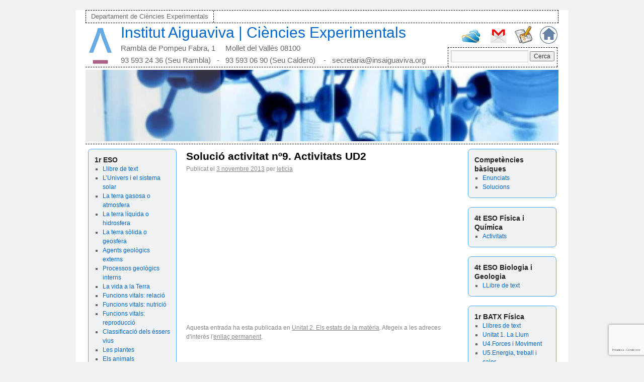

--- FILE ---
content_type: text/html; charset=UTF-8
request_url: https://www.experimentals-insaiguaviva.org/solucio-activitat-no9-activitats-ud2/
body_size: 14423
content:
<!DOCTYPE html>
<html lang="ca">
<head>
<meta charset="UTF-8" />
<title>Solució activitat nº9. Activitats UD2 | Institut Aiguaviva | Ciències Experimentals</title>
<link rel="stylesheet" type="text/css" media="all" href="https://www.experimentals-insaiguaviva.org/wp-content/themes/rdt_theme/style.css" />
<link rel="pingback" href="https://www.experimentals-insaiguaviva.org/xmlrpc.php" />
<meta name='robots' content='max-image-preview:large' />
	<style>img:is([sizes="auto" i], [sizes^="auto," i]) { contain-intrinsic-size: 3000px 1500px }</style>
	<link rel="alternate" type="application/rss+xml" title="Institut Aiguaviva | Ciències Experimentals &raquo; Canal d&#039;informació" href="https://www.experimentals-insaiguaviva.org/feed/" />
<link rel="alternate" type="application/rss+xml" title="Institut Aiguaviva | Ciències Experimentals &raquo; Canal dels comentaris" href="https://www.experimentals-insaiguaviva.org/comments/feed/" />
<script type="text/javascript">
/* <![CDATA[ */
window._wpemojiSettings = {"baseUrl":"https:\/\/s.w.org\/images\/core\/emoji\/16.0.1\/72x72\/","ext":".png","svgUrl":"https:\/\/s.w.org\/images\/core\/emoji\/16.0.1\/svg\/","svgExt":".svg","source":{"concatemoji":"https:\/\/www.experimentals-insaiguaviva.org\/wp-includes\/js\/wp-emoji-release.min.js?ver=6.8.3"}};
/*! This file is auto-generated */
!function(s,n){var o,i,e;function c(e){try{var t={supportTests:e,timestamp:(new Date).valueOf()};sessionStorage.setItem(o,JSON.stringify(t))}catch(e){}}function p(e,t,n){e.clearRect(0,0,e.canvas.width,e.canvas.height),e.fillText(t,0,0);var t=new Uint32Array(e.getImageData(0,0,e.canvas.width,e.canvas.height).data),a=(e.clearRect(0,0,e.canvas.width,e.canvas.height),e.fillText(n,0,0),new Uint32Array(e.getImageData(0,0,e.canvas.width,e.canvas.height).data));return t.every(function(e,t){return e===a[t]})}function u(e,t){e.clearRect(0,0,e.canvas.width,e.canvas.height),e.fillText(t,0,0);for(var n=e.getImageData(16,16,1,1),a=0;a<n.data.length;a++)if(0!==n.data[a])return!1;return!0}function f(e,t,n,a){switch(t){case"flag":return n(e,"\ud83c\udff3\ufe0f\u200d\u26a7\ufe0f","\ud83c\udff3\ufe0f\u200b\u26a7\ufe0f")?!1:!n(e,"\ud83c\udde8\ud83c\uddf6","\ud83c\udde8\u200b\ud83c\uddf6")&&!n(e,"\ud83c\udff4\udb40\udc67\udb40\udc62\udb40\udc65\udb40\udc6e\udb40\udc67\udb40\udc7f","\ud83c\udff4\u200b\udb40\udc67\u200b\udb40\udc62\u200b\udb40\udc65\u200b\udb40\udc6e\u200b\udb40\udc67\u200b\udb40\udc7f");case"emoji":return!a(e,"\ud83e\udedf")}return!1}function g(e,t,n,a){var r="undefined"!=typeof WorkerGlobalScope&&self instanceof WorkerGlobalScope?new OffscreenCanvas(300,150):s.createElement("canvas"),o=r.getContext("2d",{willReadFrequently:!0}),i=(o.textBaseline="top",o.font="600 32px Arial",{});return e.forEach(function(e){i[e]=t(o,e,n,a)}),i}function t(e){var t=s.createElement("script");t.src=e,t.defer=!0,s.head.appendChild(t)}"undefined"!=typeof Promise&&(o="wpEmojiSettingsSupports",i=["flag","emoji"],n.supports={everything:!0,everythingExceptFlag:!0},e=new Promise(function(e){s.addEventListener("DOMContentLoaded",e,{once:!0})}),new Promise(function(t){var n=function(){try{var e=JSON.parse(sessionStorage.getItem(o));if("object"==typeof e&&"number"==typeof e.timestamp&&(new Date).valueOf()<e.timestamp+604800&&"object"==typeof e.supportTests)return e.supportTests}catch(e){}return null}();if(!n){if("undefined"!=typeof Worker&&"undefined"!=typeof OffscreenCanvas&&"undefined"!=typeof URL&&URL.createObjectURL&&"undefined"!=typeof Blob)try{var e="postMessage("+g.toString()+"("+[JSON.stringify(i),f.toString(),p.toString(),u.toString()].join(",")+"));",a=new Blob([e],{type:"text/javascript"}),r=new Worker(URL.createObjectURL(a),{name:"wpTestEmojiSupports"});return void(r.onmessage=function(e){c(n=e.data),r.terminate(),t(n)})}catch(e){}c(n=g(i,f,p,u))}t(n)}).then(function(e){for(var t in e)n.supports[t]=e[t],n.supports.everything=n.supports.everything&&n.supports[t],"flag"!==t&&(n.supports.everythingExceptFlag=n.supports.everythingExceptFlag&&n.supports[t]);n.supports.everythingExceptFlag=n.supports.everythingExceptFlag&&!n.supports.flag,n.DOMReady=!1,n.readyCallback=function(){n.DOMReady=!0}}).then(function(){return e}).then(function(){var e;n.supports.everything||(n.readyCallback(),(e=n.source||{}).concatemoji?t(e.concatemoji):e.wpemoji&&e.twemoji&&(t(e.twemoji),t(e.wpemoji)))}))}((window,document),window._wpemojiSettings);
/* ]]> */
</script>
<style id='wp-emoji-styles-inline-css' type='text/css'>

	img.wp-smiley, img.emoji {
		display: inline !important;
		border: none !important;
		box-shadow: none !important;
		height: 1em !important;
		width: 1em !important;
		margin: 0 0.07em !important;
		vertical-align: -0.1em !important;
		background: none !important;
		padding: 0 !important;
	}
</style>
<link rel='stylesheet' id='wp-block-library-css' href='https://www.experimentals-insaiguaviva.org/wp-includes/css/dist/block-library/style.min.css?ver=6.8.3' type='text/css' media='all' />
<style id='classic-theme-styles-inline-css' type='text/css'>
/*! This file is auto-generated */
.wp-block-button__link{color:#fff;background-color:#32373c;border-radius:9999px;box-shadow:none;text-decoration:none;padding:calc(.667em + 2px) calc(1.333em + 2px);font-size:1.125em}.wp-block-file__button{background:#32373c;color:#fff;text-decoration:none}
</style>
<style id='global-styles-inline-css' type='text/css'>
:root{--wp--preset--aspect-ratio--square: 1;--wp--preset--aspect-ratio--4-3: 4/3;--wp--preset--aspect-ratio--3-4: 3/4;--wp--preset--aspect-ratio--3-2: 3/2;--wp--preset--aspect-ratio--2-3: 2/3;--wp--preset--aspect-ratio--16-9: 16/9;--wp--preset--aspect-ratio--9-16: 9/16;--wp--preset--color--black: #000000;--wp--preset--color--cyan-bluish-gray: #abb8c3;--wp--preset--color--white: #ffffff;--wp--preset--color--pale-pink: #f78da7;--wp--preset--color--vivid-red: #cf2e2e;--wp--preset--color--luminous-vivid-orange: #ff6900;--wp--preset--color--luminous-vivid-amber: #fcb900;--wp--preset--color--light-green-cyan: #7bdcb5;--wp--preset--color--vivid-green-cyan: #00d084;--wp--preset--color--pale-cyan-blue: #8ed1fc;--wp--preset--color--vivid-cyan-blue: #0693e3;--wp--preset--color--vivid-purple: #9b51e0;--wp--preset--gradient--vivid-cyan-blue-to-vivid-purple: linear-gradient(135deg,rgba(6,147,227,1) 0%,rgb(155,81,224) 100%);--wp--preset--gradient--light-green-cyan-to-vivid-green-cyan: linear-gradient(135deg,rgb(122,220,180) 0%,rgb(0,208,130) 100%);--wp--preset--gradient--luminous-vivid-amber-to-luminous-vivid-orange: linear-gradient(135deg,rgba(252,185,0,1) 0%,rgba(255,105,0,1) 100%);--wp--preset--gradient--luminous-vivid-orange-to-vivid-red: linear-gradient(135deg,rgba(255,105,0,1) 0%,rgb(207,46,46) 100%);--wp--preset--gradient--very-light-gray-to-cyan-bluish-gray: linear-gradient(135deg,rgb(238,238,238) 0%,rgb(169,184,195) 100%);--wp--preset--gradient--cool-to-warm-spectrum: linear-gradient(135deg,rgb(74,234,220) 0%,rgb(151,120,209) 20%,rgb(207,42,186) 40%,rgb(238,44,130) 60%,rgb(251,105,98) 80%,rgb(254,248,76) 100%);--wp--preset--gradient--blush-light-purple: linear-gradient(135deg,rgb(255,206,236) 0%,rgb(152,150,240) 100%);--wp--preset--gradient--blush-bordeaux: linear-gradient(135deg,rgb(254,205,165) 0%,rgb(254,45,45) 50%,rgb(107,0,62) 100%);--wp--preset--gradient--luminous-dusk: linear-gradient(135deg,rgb(255,203,112) 0%,rgb(199,81,192) 50%,rgb(65,88,208) 100%);--wp--preset--gradient--pale-ocean: linear-gradient(135deg,rgb(255,245,203) 0%,rgb(182,227,212) 50%,rgb(51,167,181) 100%);--wp--preset--gradient--electric-grass: linear-gradient(135deg,rgb(202,248,128) 0%,rgb(113,206,126) 100%);--wp--preset--gradient--midnight: linear-gradient(135deg,rgb(2,3,129) 0%,rgb(40,116,252) 100%);--wp--preset--font-size--small: 13px;--wp--preset--font-size--medium: 20px;--wp--preset--font-size--large: 36px;--wp--preset--font-size--x-large: 42px;--wp--preset--spacing--20: 0.44rem;--wp--preset--spacing--30: 0.67rem;--wp--preset--spacing--40: 1rem;--wp--preset--spacing--50: 1.5rem;--wp--preset--spacing--60: 2.25rem;--wp--preset--spacing--70: 3.38rem;--wp--preset--spacing--80: 5.06rem;--wp--preset--shadow--natural: 6px 6px 9px rgba(0, 0, 0, 0.2);--wp--preset--shadow--deep: 12px 12px 50px rgba(0, 0, 0, 0.4);--wp--preset--shadow--sharp: 6px 6px 0px rgba(0, 0, 0, 0.2);--wp--preset--shadow--outlined: 6px 6px 0px -3px rgba(255, 255, 255, 1), 6px 6px rgba(0, 0, 0, 1);--wp--preset--shadow--crisp: 6px 6px 0px rgba(0, 0, 0, 1);}:where(.is-layout-flex){gap: 0.5em;}:where(.is-layout-grid){gap: 0.5em;}body .is-layout-flex{display: flex;}.is-layout-flex{flex-wrap: wrap;align-items: center;}.is-layout-flex > :is(*, div){margin: 0;}body .is-layout-grid{display: grid;}.is-layout-grid > :is(*, div){margin: 0;}:where(.wp-block-columns.is-layout-flex){gap: 2em;}:where(.wp-block-columns.is-layout-grid){gap: 2em;}:where(.wp-block-post-template.is-layout-flex){gap: 1.25em;}:where(.wp-block-post-template.is-layout-grid){gap: 1.25em;}.has-black-color{color: var(--wp--preset--color--black) !important;}.has-cyan-bluish-gray-color{color: var(--wp--preset--color--cyan-bluish-gray) !important;}.has-white-color{color: var(--wp--preset--color--white) !important;}.has-pale-pink-color{color: var(--wp--preset--color--pale-pink) !important;}.has-vivid-red-color{color: var(--wp--preset--color--vivid-red) !important;}.has-luminous-vivid-orange-color{color: var(--wp--preset--color--luminous-vivid-orange) !important;}.has-luminous-vivid-amber-color{color: var(--wp--preset--color--luminous-vivid-amber) !important;}.has-light-green-cyan-color{color: var(--wp--preset--color--light-green-cyan) !important;}.has-vivid-green-cyan-color{color: var(--wp--preset--color--vivid-green-cyan) !important;}.has-pale-cyan-blue-color{color: var(--wp--preset--color--pale-cyan-blue) !important;}.has-vivid-cyan-blue-color{color: var(--wp--preset--color--vivid-cyan-blue) !important;}.has-vivid-purple-color{color: var(--wp--preset--color--vivid-purple) !important;}.has-black-background-color{background-color: var(--wp--preset--color--black) !important;}.has-cyan-bluish-gray-background-color{background-color: var(--wp--preset--color--cyan-bluish-gray) !important;}.has-white-background-color{background-color: var(--wp--preset--color--white) !important;}.has-pale-pink-background-color{background-color: var(--wp--preset--color--pale-pink) !important;}.has-vivid-red-background-color{background-color: var(--wp--preset--color--vivid-red) !important;}.has-luminous-vivid-orange-background-color{background-color: var(--wp--preset--color--luminous-vivid-orange) !important;}.has-luminous-vivid-amber-background-color{background-color: var(--wp--preset--color--luminous-vivid-amber) !important;}.has-light-green-cyan-background-color{background-color: var(--wp--preset--color--light-green-cyan) !important;}.has-vivid-green-cyan-background-color{background-color: var(--wp--preset--color--vivid-green-cyan) !important;}.has-pale-cyan-blue-background-color{background-color: var(--wp--preset--color--pale-cyan-blue) !important;}.has-vivid-cyan-blue-background-color{background-color: var(--wp--preset--color--vivid-cyan-blue) !important;}.has-vivid-purple-background-color{background-color: var(--wp--preset--color--vivid-purple) !important;}.has-black-border-color{border-color: var(--wp--preset--color--black) !important;}.has-cyan-bluish-gray-border-color{border-color: var(--wp--preset--color--cyan-bluish-gray) !important;}.has-white-border-color{border-color: var(--wp--preset--color--white) !important;}.has-pale-pink-border-color{border-color: var(--wp--preset--color--pale-pink) !important;}.has-vivid-red-border-color{border-color: var(--wp--preset--color--vivid-red) !important;}.has-luminous-vivid-orange-border-color{border-color: var(--wp--preset--color--luminous-vivid-orange) !important;}.has-luminous-vivid-amber-border-color{border-color: var(--wp--preset--color--luminous-vivid-amber) !important;}.has-light-green-cyan-border-color{border-color: var(--wp--preset--color--light-green-cyan) !important;}.has-vivid-green-cyan-border-color{border-color: var(--wp--preset--color--vivid-green-cyan) !important;}.has-pale-cyan-blue-border-color{border-color: var(--wp--preset--color--pale-cyan-blue) !important;}.has-vivid-cyan-blue-border-color{border-color: var(--wp--preset--color--vivid-cyan-blue) !important;}.has-vivid-purple-border-color{border-color: var(--wp--preset--color--vivid-purple) !important;}.has-vivid-cyan-blue-to-vivid-purple-gradient-background{background: var(--wp--preset--gradient--vivid-cyan-blue-to-vivid-purple) !important;}.has-light-green-cyan-to-vivid-green-cyan-gradient-background{background: var(--wp--preset--gradient--light-green-cyan-to-vivid-green-cyan) !important;}.has-luminous-vivid-amber-to-luminous-vivid-orange-gradient-background{background: var(--wp--preset--gradient--luminous-vivid-amber-to-luminous-vivid-orange) !important;}.has-luminous-vivid-orange-to-vivid-red-gradient-background{background: var(--wp--preset--gradient--luminous-vivid-orange-to-vivid-red) !important;}.has-very-light-gray-to-cyan-bluish-gray-gradient-background{background: var(--wp--preset--gradient--very-light-gray-to-cyan-bluish-gray) !important;}.has-cool-to-warm-spectrum-gradient-background{background: var(--wp--preset--gradient--cool-to-warm-spectrum) !important;}.has-blush-light-purple-gradient-background{background: var(--wp--preset--gradient--blush-light-purple) !important;}.has-blush-bordeaux-gradient-background{background: var(--wp--preset--gradient--blush-bordeaux) !important;}.has-luminous-dusk-gradient-background{background: var(--wp--preset--gradient--luminous-dusk) !important;}.has-pale-ocean-gradient-background{background: var(--wp--preset--gradient--pale-ocean) !important;}.has-electric-grass-gradient-background{background: var(--wp--preset--gradient--electric-grass) !important;}.has-midnight-gradient-background{background: var(--wp--preset--gradient--midnight) !important;}.has-small-font-size{font-size: var(--wp--preset--font-size--small) !important;}.has-medium-font-size{font-size: var(--wp--preset--font-size--medium) !important;}.has-large-font-size{font-size: var(--wp--preset--font-size--large) !important;}.has-x-large-font-size{font-size: var(--wp--preset--font-size--x-large) !important;}
:where(.wp-block-post-template.is-layout-flex){gap: 1.25em;}:where(.wp-block-post-template.is-layout-grid){gap: 1.25em;}
:where(.wp-block-columns.is-layout-flex){gap: 2em;}:where(.wp-block-columns.is-layout-grid){gap: 2em;}
:root :where(.wp-block-pullquote){font-size: 1.5em;line-height: 1.6;}
</style>
<style id='akismet-widget-style-inline-css' type='text/css'>

			.a-stats {
				--akismet-color-mid-green: #357b49;
				--akismet-color-white: #fff;
				--akismet-color-light-grey: #f6f7f7;

				max-width: 350px;
				width: auto;
			}

			.a-stats * {
				all: unset;
				box-sizing: border-box;
			}

			.a-stats strong {
				font-weight: 600;
			}

			.a-stats a.a-stats__link,
			.a-stats a.a-stats__link:visited,
			.a-stats a.a-stats__link:active {
				background: var(--akismet-color-mid-green);
				border: none;
				box-shadow: none;
				border-radius: 8px;
				color: var(--akismet-color-white);
				cursor: pointer;
				display: block;
				font-family: -apple-system, BlinkMacSystemFont, 'Segoe UI', 'Roboto', 'Oxygen-Sans', 'Ubuntu', 'Cantarell', 'Helvetica Neue', sans-serif;
				font-weight: 500;
				padding: 12px;
				text-align: center;
				text-decoration: none;
				transition: all 0.2s ease;
			}

			/* Extra specificity to deal with TwentyTwentyOne focus style */
			.widget .a-stats a.a-stats__link:focus {
				background: var(--akismet-color-mid-green);
				color: var(--akismet-color-white);
				text-decoration: none;
			}

			.a-stats a.a-stats__link:hover {
				filter: brightness(110%);
				box-shadow: 0 4px 12px rgba(0, 0, 0, 0.06), 0 0 2px rgba(0, 0, 0, 0.16);
			}

			.a-stats .count {
				color: var(--akismet-color-white);
				display: block;
				font-size: 1.5em;
				line-height: 1.4;
				padding: 0 13px;
				white-space: nowrap;
			}
		
</style>
<link rel="https://api.w.org/" href="https://www.experimentals-insaiguaviva.org/wp-json/" /><link rel="alternate" title="JSON" type="application/json" href="https://www.experimentals-insaiguaviva.org/wp-json/wp/v2/posts/393" /><link rel="EditURI" type="application/rsd+xml" title="RSD" href="https://www.experimentals-insaiguaviva.org/xmlrpc.php?rsd" />
<meta name="generator" content="WordPress 6.8.3" />
<link rel="canonical" href="https://www.experimentals-insaiguaviva.org/solucio-activitat-no9-activitats-ud2/" />
<link rel='shortlink' href='https://www.experimentals-insaiguaviva.org/?p=393' />
<link rel="alternate" title="oEmbed (JSON)" type="application/json+oembed" href="https://www.experimentals-insaiguaviva.org/wp-json/oembed/1.0/embed?url=https%3A%2F%2Fwww.experimentals-insaiguaviva.org%2Fsolucio-activitat-no9-activitats-ud2%2F" />
<link rel="alternate" title="oEmbed (XML)" type="text/xml+oembed" href="https://www.experimentals-insaiguaviva.org/wp-json/oembed/1.0/embed?url=https%3A%2F%2Fwww.experimentals-insaiguaviva.org%2Fsolucio-activitat-no9-activitats-ud2%2F&#038;format=xml" />

</head>

<body class="wp-singular post-template-default single single-post postid-393 single-format-standard wp-theme-rdt_theme">
<div id="wrapper" class="hfeed">
	<div id="header">
		<div id="masthead">
			<div id="access" role="navigation">
			  				<div class="skip-link screen-reader-text"><a href="#content" title="Vés al contingut">Vés al contingut</a>
				</div>
								<div class="menu-header"><ul id="menu-top" class="menu"><li id="menu-item-6" class="menu-item menu-item-type-post_type menu-item-object-page menu-item-home menu-item-6"><a href="https://www.experimentals-insaiguaviva.org/">Departament de Ciències Experimentals</a></li>
</ul></div>			</div><!-- #access -->
			
			<div class="cabecera">

			<div class="logo">
			<a href="http://www.insaiguaviva.org" target="_self" title="Institut Aiguaviva"> <img src="https://www.experimentals-insaiguaviva.org/wp-content/themes/rdt_theme/images/aiguaviva/logo-aiguaviva.png" /> </a>
			</div>
		
			<div class="marca">
			<div style="font-size:30px;"><a style="text-decoration:none;" href="https://www.experimentals-insaiguaviva.org/" title="Institut Aiguaviva | Ciències Experimentals" rel="home">Institut Aiguaviva | Ciències Experimentals</a></div>
			<div style="font-size:15px; margin-top:13px;">Rambla de Pompeu Fabra, 1     Mollet del Vallès 08100</div>
			<div style="font-size:15px; margin-top:6px;">93 593 24 36 (Seu Rambla)&nbsp;&nbsp;&nbsp;-&nbsp;&nbsp; 93 593 06 90 (Seu Calder&oacute;) &nbsp;&nbsp;&nbsp;-&nbsp;&nbsp; secretaria@insaiguaviva.org</div>
			</div>
	
			<div class="gohome">
			<a href="http://www.insaiguaviva.org" target="_self" title="Institut Aiguaviva"> <img src="https://www.experimentals-insaiguaviva.org/wp-content/themes/rdt_theme/images/aiguaviva/logo-home.png" /> </a>
			</div>			
			
			<div class="godocs">
			<a href="https://drive.google.com" target="_blank" title="Documents"> <img src="https://www.experimentals-insaiguaviva.org/wp-content/themes/rdt_theme/images/aiguaviva/logo-docs.gif" /> </a>
			</div>			
			
			<div class="gomail">
			<a href="http://www.gmail.com" target="_blank" title="Correu"> <img src="https://www.experimentals-insaiguaviva.org/wp-content/themes/rdt_theme/images/aiguaviva/logo-mail.png" /> </a>
			</div>			
		
			<div class="goskydrive">
			<a href="http://www.hotmail.com/" target="_blank" title="Hotmail"> <img src="https://www.experimentals-insaiguaviva.org/wp-content/themes/rdt_theme/images/aiguaviva/logo-onedrive.jpg" /> </a>
			</div>	
			
			<div class="cercador">
			<form role="search" method="get" id="searchform" class="searchform" action="https://www.experimentals-insaiguaviva.org/">
				<div>
					<label class="screen-reader-text" for="s">Cerca:</label>
					<input type="text" value="" name="s" id="s" />
					<input type="submit" id="searchsubmit" value="Cerca" />
				</div>
			</form>			</div>
		
			</div>			

			<div id="branding" role="banner">
										<img style="padding:5px 0 5px 0;" src="https://www.experimentals-insaiguaviva.org/wp-content/uploads/2017/10/cropped-cropped-laboratori2-1.jpg" width="940" height="142" alt="" />
								</div><!-- #branding -->
		</div><!-- #masthead -->
	</div><!-- #header -->

	<div id="main">


		<div id="primary" class="widget-area" role="complementary">
			<ul class="xoxo">

<li id="nav_menu-3" class="widget-container widget_nav_menu"><h3 class="widget-title">1r ESO</h3><div class="menu-1r-eso-container"><ul id="menu-1r-eso" class="menu"><li id="menu-item-2031" class="menu-item menu-item-type-post_type menu-item-object-post menu-item-2031"><a href="https://www.experimentals-insaiguaviva.org/astres-1-ii/">Llibre de text</a></li>
<li id="menu-item-114" class="menu-item menu-item-type-taxonomy menu-item-object-category menu-item-114"><a href="https://www.experimentals-insaiguaviva.org/category/1r-eso/lunivers-i-el-sistema-solar/">L&#8217;Univers i el sistema solar</a></li>
<li id="menu-item-116" class="menu-item menu-item-type-taxonomy menu-item-object-category menu-item-116"><a href="https://www.experimentals-insaiguaviva.org/category/1r-eso/la-terra-gasosa-o-atmosfera/">La terra gasosa o atmosfera</a></li>
<li id="menu-item-117" class="menu-item menu-item-type-taxonomy menu-item-object-category menu-item-117"><a href="https://www.experimentals-insaiguaviva.org/category/1r-eso/la-terra-liquida-o-hidrosfera/">La terra líquida o hidrosfera</a></li>
<li id="menu-item-118" class="menu-item menu-item-type-taxonomy menu-item-object-category menu-item-118"><a href="https://www.experimentals-insaiguaviva.org/category/1r-eso/la-terra-solida-o-geosfera/">La terra sòlida o geosfera</a></li>
<li id="menu-item-1573" class="menu-item menu-item-type-post_type menu-item-object-post menu-item-1573"><a href="https://www.experimentals-insaiguaviva.org/agents-geologics-externs/">Agents geològics externs</a></li>
<li id="menu-item-1584" class="menu-item menu-item-type-taxonomy menu-item-object-category menu-item-1584"><a href="https://www.experimentals-insaiguaviva.org/category/1r-eso/processos-geologics-interns/">Processos geològics interns</a></li>
<li id="menu-item-119" class="menu-item menu-item-type-taxonomy menu-item-object-category menu-item-119"><a href="https://www.experimentals-insaiguaviva.org/category/1r-eso/la-vida-a-la-terra/">La vida a la Terra</a></li>
<li id="menu-item-1706" class="menu-item menu-item-type-taxonomy menu-item-object-category menu-item-1706"><a href="https://www.experimentals-insaiguaviva.org/category/1r-eso/funcions-vitals-relacio/">Funcions vitals: relació</a></li>
<li id="menu-item-1718" class="menu-item menu-item-type-taxonomy menu-item-object-category menu-item-1718"><a href="https://www.experimentals-insaiguaviva.org/category/1r-eso/funcions-vitals-nutricio/">Funcions vitals: nutrició</a></li>
<li id="menu-item-1719" class="menu-item menu-item-type-taxonomy menu-item-object-category menu-item-1719"><a href="https://www.experimentals-insaiguaviva.org/category/1r-eso/funcions-vitals-reproduccio/">Funcions vitals: reproducció</a></li>
<li id="menu-item-109" class="menu-item menu-item-type-taxonomy menu-item-object-category menu-item-109"><a href="https://www.experimentals-insaiguaviva.org/category/1r-eso/classificacio-dels-essers-vius/">Classificació dels éssers vius</a></li>
<li id="menu-item-120" class="menu-item menu-item-type-taxonomy menu-item-object-category menu-item-120"><a href="https://www.experimentals-insaiguaviva.org/category/1r-eso/les-plantes/">Les plantes</a></li>
<li id="menu-item-111" class="menu-item menu-item-type-taxonomy menu-item-object-category menu-item-111"><a href="https://www.experimentals-insaiguaviva.org/category/1r-eso/els-animals/">Els animals</a></li>
</ul></div></li><li id="nav_menu-4" class="widget-container widget_nav_menu"><h3 class="widget-title">2n ESO</h3><div class="menu-2n-eso-container"><ul id="menu-2n-eso" class="menu"><li id="menu-item-248" class="menu-item menu-item-type-taxonomy menu-item-object-category menu-item-248"><a href="https://www.experimentals-insaiguaviva.org/category/2n-eso/la-materia-i-les-seves-propietats-2n-eso/">Unitat 1. La matèria i les seves propietats</a></li>
<li id="menu-item-249" class="menu-item menu-item-type-taxonomy menu-item-object-category current-post-ancestor current-menu-parent current-post-parent menu-item-249"><a href="https://www.experimentals-insaiguaviva.org/category/2n-eso/els-estats-de-la-materia-2n-eso/">Unitat 2. Els estats de la matèria</a></li>
<li id="menu-item-250" class="menu-item menu-item-type-taxonomy menu-item-object-category menu-item-250"><a href="https://www.experimentals-insaiguaviva.org/category/2n-eso/els-materials-2n-eso/">Unitat 3. Els materials</a></li>
<li id="menu-item-124" class="menu-item menu-item-type-taxonomy menu-item-object-category menu-item-124"><a href="https://www.experimentals-insaiguaviva.org/category/2n-eso/energia-2n-eso/">Unitat 4. L&#8217;energia</a></li>
<li id="menu-item-122" class="menu-item menu-item-type-taxonomy menu-item-object-category menu-item-122"><a href="https://www.experimentals-insaiguaviva.org/category/2n-eso/el-moviment-i-les-forces/">Unitat 5. El moviment i les forces</a></li>
<li id="menu-item-127" class="menu-item menu-item-type-taxonomy menu-item-object-category menu-item-127"><a href="https://www.experimentals-insaiguaviva.org/category/2n-eso/la-calor-i-la-temperatura/">Unitat 6. La calor i la temperatura</a></li>
<li id="menu-item-130" class="menu-item menu-item-type-taxonomy menu-item-object-category menu-item-130"><a href="https://www.experimentals-insaiguaviva.org/category/2n-eso/llum-i-so/">Unitat 7. Llum i so</a></li>
<li id="menu-item-161" class="menu-item menu-item-type-taxonomy menu-item-object-category menu-item-161"><a href="https://www.experimentals-insaiguaviva.org/category/2n-eso/credit-de-sintesi/">Crèdit de Síntesi</a></li>
<li id="menu-item-376" class="menu-item menu-item-type-taxonomy menu-item-object-category menu-item-376"><a href="https://www.experimentals-insaiguaviva.org/category/2n-eso/com-recuperar-les-ciencies-naturals-pendents-de-2n-deso/">Com recuperar les ciències naturals pendents de 2n d&#8217;ESO</a></li>
</ul></div></li><li id="nav_menu-6" class="widget-container widget_nav_menu"><h3 class="widget-title">3r ESO Física i Química</h3><div class="menu-3r-eso-fiq-container"><ul id="menu-3r-eso-fiq" class="menu"><li id="menu-item-318" class="menu-item menu-item-type-taxonomy menu-item-object-category menu-item-318"><a href="https://www.experimentals-insaiguaviva.org/category/3r-eso-fiq/fem-ciencia/">Fem ciència</a></li>
<li id="menu-item-320" class="menu-item menu-item-type-taxonomy menu-item-object-category menu-item-320"><a href="https://www.experimentals-insaiguaviva.org/category/3r-eso-fiq/la-materia/">La màteria</a></li>
<li id="menu-item-319" class="menu-item menu-item-type-taxonomy menu-item-object-category menu-item-319"><a href="https://www.experimentals-insaiguaviva.org/category/3r-eso-fiq/la-diversitat-de-la-materia/">La diversitat de la matèria</a></li>
<li id="menu-item-323" class="menu-item menu-item-type-taxonomy menu-item-object-category menu-item-323"><a href="https://www.experimentals-insaiguaviva.org/category/3r-eso-fiq/teoria-atomica/">Teoria atòmica</a></li>
<li id="menu-item-317" class="menu-item menu-item-type-taxonomy menu-item-object-category menu-item-317"><a href="https://www.experimentals-insaiguaviva.org/category/3r-eso-fiq/elements-i-compostos/">Elements i compostos</a></li>
<li id="menu-item-321" class="menu-item menu-item-type-taxonomy menu-item-object-category menu-item-321"><a href="https://www.experimentals-insaiguaviva.org/category/3r-eso-fiq/les-reaccions-quimiques/">Les reaccions químiques</a></li>
<li id="menu-item-322" class="menu-item menu-item-type-taxonomy menu-item-object-category menu-item-322"><a href="https://www.experimentals-insaiguaviva.org/category/3r-eso-fiq/quimica-industria-i-vida-quotidiana/">Química, indústria i vida quotidiana</a></li>
<li id="menu-item-316" class="menu-item menu-item-type-taxonomy menu-item-object-category menu-item-316"><a href="https://www.experimentals-insaiguaviva.org/category/3r-eso-fiq/electrostatica/">Electrostàtica</a></li>
<li id="menu-item-315" class="menu-item menu-item-type-taxonomy menu-item-object-category menu-item-315"><a href="https://www.experimentals-insaiguaviva.org/category/3r-eso-fiq/electricitat/">Electricitat</a></li>
</ul></div></li><li id="nav_menu-5" class="widget-container widget_nav_menu"><h3 class="widget-title">3r ESO Biologia i Geologia</h3><div class="menu-3r-eso-big-container"><ul id="menu-3r-eso-big" class="menu"><li id="menu-item-2050" class="menu-item menu-item-type-post_type menu-item-object-post menu-item-2050"><a href="https://www.experimentals-insaiguaviva.org/ecos-3-2/">Llibres de text</a></li>
<li id="menu-item-314" class="menu-item menu-item-type-taxonomy menu-item-object-category menu-item-314"><a href="https://www.experimentals-insaiguaviva.org/category/3r-eso-big/salut-humana/">Salut humana</a></li>
<li id="menu-item-311" class="menu-item menu-item-type-taxonomy menu-item-object-category menu-item-311"><a href="https://www.experimentals-insaiguaviva.org/category/3r-eso-big/la-reproduccio-humana/">La reproducció humana</a></li>
<li id="menu-item-310" class="menu-item menu-item-type-taxonomy menu-item-object-category menu-item-310"><a href="https://www.experimentals-insaiguaviva.org/category/3r-eso-big/la-nuticio-humana/">La nutició humana</a></li>
<li id="menu-item-308" class="menu-item menu-item-type-taxonomy menu-item-object-category menu-item-308"><a href="https://www.experimentals-insaiguaviva.org/category/3r-eso-big/habits-saludables/">Hàbits saludables</a></li>
<li id="menu-item-309" class="menu-item menu-item-type-taxonomy menu-item-object-category menu-item-309"><a href="https://www.experimentals-insaiguaviva.org/category/3r-eso-big/la-funcio-de-relacio/">La funció de relació</a></li>
<li id="menu-item-307" class="menu-item menu-item-type-taxonomy menu-item-object-category menu-item-307"><a href="https://www.experimentals-insaiguaviva.org/category/3r-eso-big/atmosfera-i-geosfera/">Atmosfera i geosfera</a></li>
<li id="menu-item-312" class="menu-item menu-item-type-taxonomy menu-item-object-category menu-item-312"><a href="https://www.experimentals-insaiguaviva.org/category/3r-eso-big/processos-geologics-externs/">Processos geològics externs</a></li>
<li id="menu-item-313" class="menu-item menu-item-type-taxonomy menu-item-object-category menu-item-313"><a href="https://www.experimentals-insaiguaviva.org/category/3r-eso-big/recursos-i-impactes/">Recursos i impactes</a></li>
</ul></div></li><li id="custom_html-2" class="widget_text widget-container widget_custom_html"><div class="textwidget custom-html-widget"><div style="
margin:auto;
width:150px;
font: 17px Arial;
font-weight:bold;
text-align: center;">
<a class="ldelsw" style="font-size:0.9em" target="_self" href="https://www.experimentals-insaiguaviva.org/criteris-davaluacio-i-recuperacio-curs-actual/">
Criteris <br />d'avaluaci&oacute;  i <br />recuperaci&oacute; <br />(curs actual)
</a>
</div></div></li><li id="custom_html-3" class="widget_text widget-container widget_custom_html"><div class="textwidget custom-html-widget"><div style="
margin:auto;
width:150px;
font: 17px Arial;
font-weight:bold;
text-align: center;">
<a class="ldelsw" style="font-size:0.9em" target="_self" href="https://www.experimentals-insaiguaviva.org/criteris-de-recuperacio-de-cursos-anteriors/">
Criteris de <br />recuperaci&oacute; <br /> (cursos anteriors)
</a>
</div></div></li>			</ul>
		</div><!-- #primary .widget-area -->


		<div id="secondary" class="widget-area" role="complementary">
			<ul class="xoxo">
				<li id="nav_menu-21" class="widget-container widget_nav_menu"><h3 class="widget-title">Competències bàsiques</h3><div class="menu-competencies-basiques-container"><ul id="menu-competencies-basiques" class="menu"><li id="menu-item-2385" class="menu-item menu-item-type-post_type menu-item-object-post menu-item-2385"><a href="https://www.experimentals-insaiguaviva.org/ccbb-enunciats/">Enunciats</a></li>
<li id="menu-item-2384" class="menu-item menu-item-type-post_type menu-item-object-post menu-item-2384"><a href="https://www.experimentals-insaiguaviva.org/ccbb-solucions/">Solucions</a></li>
</ul></div></li><li id="nav_menu-9" class="widget-container widget_nav_menu"><h3 class="widget-title">4t ESO Física i Química</h3><div class="menu-4t-eso-fiq-container"><ul id="menu-4t-eso-fiq" class="menu"><li id="menu-item-2275" class="menu-item menu-item-type-taxonomy menu-item-object-category menu-item-2275"><a href="https://www.experimentals-insaiguaviva.org/category/4t-eso-fiq/activitats-4eso/">Activitats</a></li>
</ul></div></li><li id="nav_menu-10" class="widget-container widget_nav_menu"><h3 class="widget-title">4t ESO Biologia i Geologia</h3><div class="menu-4t-eso-big-container"><ul id="menu-4t-eso-big" class="menu"><li id="menu-item-2477" class="menu-item menu-item-type-post_type menu-item-object-post menu-item-2477"><a href="https://www.experimentals-insaiguaviva.org/biologia-i-geologia-4-eso-materia-optativa/">LLibre de text</a></li>
</ul></div></li><li id="nav_menu-11" class="widget-container widget_nav_menu"><h3 class="widget-title">1r BATX Física</h3><div class="menu-1r-batx-fisica-container"><ul id="menu-1r-batx-fisica" class="menu"><li id="menu-item-575" class="menu-item menu-item-type-taxonomy menu-item-object-category menu-item-575"><a href="https://www.experimentals-insaiguaviva.org/category/1r-batxillerat-fisica/llibres-de-text-1r-batxillerat-fisica/">Llibres de text</a></li>
<li id="menu-item-633" class="menu-item menu-item-type-taxonomy menu-item-object-category menu-item-633"><a href="https://www.experimentals-insaiguaviva.org/category/1r-batxillerat-fisica/unitat-1-la-llum/">Unitat 1. La Llum</a></li>
<li id="menu-item-753" class="menu-item menu-item-type-taxonomy menu-item-object-category menu-item-753"><a href="https://www.experimentals-insaiguaviva.org/category/1r-batxillerat-fisica/u4-forces-i-moviment/">U4.Forces i Moviment</a></li>
<li id="menu-item-754" class="menu-item menu-item-type-taxonomy menu-item-object-category menu-item-754"><a href="https://www.experimentals-insaiguaviva.org/category/1r-batxillerat-fisica/u5-energia-treball-i-calor/">U5.Energia, treball i calor</a></li>
</ul></div></li><li id="nav_menu-12" class="widget-container widget_nav_menu"><h3 class="widget-title">1r BATX Química</h3><div class="menu-1r-batx-quimica-container"><ul id="menu-1r-batx-quimica" class="menu"><li id="menu-item-576" class="menu-item menu-item-type-taxonomy menu-item-object-category menu-item-576"><a href="https://www.experimentals-insaiguaviva.org/category/1r-batxillerat-quimica/llibres-de-text-1r-batxillerat-quimica/">Llibres de text</a></li>
<li id="menu-item-1010" class="menu-item menu-item-type-taxonomy menu-item-object-category menu-item-1010"><a href="https://www.experimentals-insaiguaviva.org/category/1r-batxillerat-quimica/apunts-i-exercicis-de-classe/">Formulació química inorgànica</a></li>
<li id="menu-item-733" class="menu-item menu-item-type-taxonomy menu-item-object-category menu-item-733"><a href="https://www.experimentals-insaiguaviva.org/category/1r-batxillerat-quimica/teoria-atomico-molecular-1rbatx-quimica/">Teoria Atòmico-molecular</a></li>
<li id="menu-item-729" class="menu-item menu-item-type-taxonomy menu-item-object-category menu-item-729"><a href="https://www.experimentals-insaiguaviva.org/category/1r-batxillerat-quimica/quantitat-de-substancia-1rbatx-quimica/">Quantitat de substància</a></li>
<li id="menu-item-728" class="menu-item menu-item-type-taxonomy menu-item-object-category menu-item-728"><a href="https://www.experimentals-insaiguaviva.org/category/1r-batxillerat-quimica/gasos-1rbatx-quimica/">Gasos</a></li>
<li id="menu-item-730" class="menu-item menu-item-type-taxonomy menu-item-object-category menu-item-730"><a href="https://www.experimentals-insaiguaviva.org/category/1r-batxillerat-quimica/solucions-1rbatx-quimica/">Solucions</a></li>
<li id="menu-item-727" class="menu-item menu-item-type-taxonomy menu-item-object-category menu-item-727"><a href="https://www.experimentals-insaiguaviva.org/category/1r-batxillerat-quimica/estructura-electronica-i-taula-periodica-1rbatx-quimica/">Estructura electrònica i taula periòdica</a></li>
<li id="menu-item-734" class="menu-item menu-item-type-taxonomy menu-item-object-category menu-item-734"><a href="https://www.experimentals-insaiguaviva.org/category/1r-batxillerat-quimica/lenllac-quimic-estructura-i-propietats-de-la-materia/">L&#8217;enllaç químic. Estructura i propietats de la matèria</a></li>
<li id="menu-item-731" class="menu-item menu-item-type-taxonomy menu-item-object-category menu-item-731"><a href="https://www.experimentals-insaiguaviva.org/category/1r-batxillerat-quimica/quimica-del-carboni/">Química del carboni</a></li>
<li id="menu-item-732" class="menu-item menu-item-type-taxonomy menu-item-object-category menu-item-732"><a href="https://www.experimentals-insaiguaviva.org/category/1r-batxillerat-quimica/reaccions-quimiques-estequiometria/">Reaccions químiques. Estequiometria</a></li>
<li id="menu-item-762" class="menu-item menu-item-type-taxonomy menu-item-object-category menu-item-762"><a href="https://www.experimentals-insaiguaviva.org/category/1r-batxillerat-quimica/activitats-destiu-1r-batx/">Activitats d&#8217;estiu</a></li>
<li id="menu-item-981" class="menu-item menu-item-type-taxonomy menu-item-object-category menu-item-981"><a href="https://www.experimentals-insaiguaviva.org/category/2n-batxillerat-quimica-ii/practiques/">PRÀCTIQUES</a></li>
</ul></div></li><li id="nav_menu-13" class="widget-container widget_nav_menu"><h3 class="widget-title">1r BATX Biologia</h3><div class="menu-1r-batx-biologia-container"><ul id="menu-1r-batx-biologia" class="menu"><li id="menu-item-574" class="menu-item menu-item-type-taxonomy menu-item-object-category menu-item-574"><a href="https://www.experimentals-insaiguaviva.org/category/1r-batxillerat-biologia/llibres-de-text-1r-batxillerat-biologia/">Llibres de text</a></li>
<li id="menu-item-1474" class="menu-item menu-item-type-post_type menu-item-object-post menu-item-has-children menu-item-1474"><a href="https://www.experimentals-insaiguaviva.org/laboratori/">Laboratori</a>
<ul class="sub-menu">
	<li id="menu-item-1477" class="menu-item menu-item-type-post_type menu-item-object-post menu-item-1477"><a href="https://www.experimentals-insaiguaviva.org/material/">material</a></li>
</ul>
</li>
</ul></div></li><li id="nav_menu-14" class="widget-container widget_nav_menu"><h3 class="widget-title">1r BATX Ciències de la Terra</h3><div class="menu-1r-batx-ciencies-de-la-terra-container"><ul id="menu-1r-batx-ciencies-de-la-terra" class="menu"><li id="menu-item-2071" class="menu-item menu-item-type-post_type menu-item-object-post menu-item-2071"><a href="https://www.experimentals-insaiguaviva.org/geologia-1r-batxillerat/">Llibre de text</a></li>
<li id="menu-item-1291" class="menu-item menu-item-type-taxonomy menu-item-object-category menu-item-1291"><a href="https://www.experimentals-insaiguaviva.org/category/1r-batxillerat-ciencies-de-la-terra/el-sistema-terra-i-el-medi-ambient-teoria-de-sistemes/">El sistema Terra i el medi ambient: teoria de sistemes</a></li>
<li id="menu-item-1299" class="menu-item menu-item-type-taxonomy menu-item-object-category menu-item-1299"><a href="https://www.experimentals-insaiguaviva.org/category/1r-batxillerat-ciencies-de-la-terra/la-geosfera/la-terra-metodes-destudi/">La Terra: mètodes d&#8217;estudi</a></li>
<li id="menu-item-1292" class="menu-item menu-item-type-taxonomy menu-item-object-category menu-item-has-children menu-item-1292"><a href="https://www.experimentals-insaiguaviva.org/category/1r-batxillerat-ciencies-de-la-terra/la-geosfera/">La geosfera</a>
<ul class="sub-menu">
	<li id="menu-item-1300" class="menu-item menu-item-type-taxonomy menu-item-object-category menu-item-1300"><a href="https://www.experimentals-insaiguaviva.org/category/1r-batxillerat-ciencies-de-la-terra/la-geosfera/materials-terrestres-els-minerals/">Materials terrestres: els minerals</a></li>
	<li id="menu-item-1301" class="menu-item menu-item-type-taxonomy menu-item-object-category menu-item-1301"><a href="https://www.experimentals-insaiguaviva.org/category/1r-batxillerat-ciencies-de-la-terra/la-geosfera/materials-terrestres-les-roques/">Materials terrestres: les roques</a></li>
	<li id="menu-item-1298" class="menu-item menu-item-type-taxonomy menu-item-object-category menu-item-1298"><a href="https://www.experimentals-insaiguaviva.org/category/1r-batxillerat-ciencies-de-la-terra/la-geosfera/la-tectonica-de-plaques/">La tectònica de plaques</a></li>
	<li id="menu-item-1293" class="menu-item menu-item-type-taxonomy menu-item-object-category menu-item-1293"><a href="https://www.experimentals-insaiguaviva.org/category/1r-batxillerat-ciencies-de-la-terra/la-geosfera/deformacions-i-fractures/">Deformacions i fractures</a></li>
	<li id="menu-item-1302" class="menu-item menu-item-type-taxonomy menu-item-object-category menu-item-1302"><a href="https://www.experimentals-insaiguaviva.org/category/1r-batxillerat-ciencies-de-la-terra/la-geosfera/processos-externs-el-sistema-fluviotorrencial/">Processos externs: el sistema fluviotorrencial</a></li>
	<li id="menu-item-1303" class="menu-item menu-item-type-taxonomy menu-item-object-category menu-item-1303"><a href="https://www.experimentals-insaiguaviva.org/category/1r-batxillerat-ciencies-de-la-terra/la-geosfera/processos-externs-els-sistemes-eolics-i-costaners/">Processos externs: els sistemes eòlics i costaners</a></li>
	<li id="menu-item-1304" class="menu-item menu-item-type-taxonomy menu-item-object-category menu-item-1304"><a href="https://www.experimentals-insaiguaviva.org/category/1r-batxillerat-ciencies-de-la-terra/la-geosfera/recursos-de-la-geosfera/">Recursos de la geosfera</a></li>
	<li id="menu-item-577" class="menu-item menu-item-type-taxonomy menu-item-object-category menu-item-577"><a href="https://www.experimentals-insaiguaviva.org/category/1r-batxillerat-ciencies-de-la-terra/llibres-de-text-1r-batxillerat-geologia/">Els arxius de la Terra</a></li>
</ul>
</li>
<li id="menu-item-1472" class="menu-item menu-item-type-custom menu-item-object-custom menu-item-1472"><a href="http://www.google.es">El meu cercador</a></li>
</ul></div></li><li id="nav_menu-15" class="widget-container widget_nav_menu"><h3 class="widget-title">2n BATX Física II</h3><div class="menu-2n-batx-fisica-ii-container"><ul id="menu-2n-batx-fisica-ii" class="menu"><li id="menu-item-784" class="menu-item menu-item-type-taxonomy menu-item-object-category menu-item-784"><a href="https://www.experimentals-insaiguaviva.org/category/2n-batxillerat-fisica-ii/llibres-de-text-fisica-ii/">Llibres de text</a></li>
<li id="menu-item-865" class="menu-item menu-item-type-taxonomy menu-item-object-category menu-item-865"><a href="https://www.experimentals-insaiguaviva.org/category/2n-batxillerat-fisica-ii/videos/">Videos</a></li>
</ul></div></li><li id="nav_menu-16" class="widget-container widget_nav_menu"><h3 class="widget-title">2n BATX Química II</h3><div class="menu-2n-batx-quimica-ii-container"><ul id="menu-2n-batx-quimica-ii" class="menu"><li id="menu-item-787" class="menu-item menu-item-type-taxonomy menu-item-object-category menu-item-787"><a href="https://www.experimentals-insaiguaviva.org/category/2n-batxillerat-quimica-ii/llibres-de-text-quimica-ii/">Llibres de text</a></li>
<li id="menu-item-1018" class="menu-item menu-item-type-taxonomy menu-item-object-category menu-item-1018"><a href="https://www.experimentals-insaiguaviva.org/category/2n-batxillerat-quimica-ii/textos-cientifics/">Textos científics</a></li>
<li id="menu-item-982" class="menu-item menu-item-type-taxonomy menu-item-object-category menu-item-982"><a href="https://www.experimentals-insaiguaviva.org/category/2n-batxillerat-quimica-ii/practiques/">Pràctiques</a></li>
<li id="menu-item-1418" class="menu-item menu-item-type-taxonomy menu-item-object-category menu-item-1418"><a href="https://www.experimentals-insaiguaviva.org/category/2n-batxillerat-quimica-ii/estequiometria/">Estequiometria</a></li>
<li id="menu-item-1479" class="menu-item menu-item-type-taxonomy menu-item-object-category menu-item-1479"><a href="https://www.experimentals-insaiguaviva.org/category/2n-batxillerat-quimica-ii/formulacio/">Formulació</a></li>
</ul></div></li><li id="nav_menu-17" class="widget-container widget_nav_menu"><h3 class="widget-title">2n BATX Biologia II</h3><div class="menu-2n-batx-biologia-ii-container"><ul id="menu-2n-batx-biologia-ii" class="menu"><li id="menu-item-788" class="menu-item menu-item-type-taxonomy menu-item-object-category menu-item-788"><a href="https://www.experimentals-insaiguaviva.org/category/2n-batxillerat-biologia-ii/llibres-de-text-biologia-ii/">Llibres de text</a></li>
</ul></div></li><li id="nav_menu-18" class="widget-container widget_nav_menu"><h3 class="widget-title">2n BATX Ciències de la Terra II</h3><div class="menu-2n-batx-ciencies-de-la-terra-ii-container"><ul id="menu-2n-batx-ciencies-de-la-terra-ii" class="menu"><li id="menu-item-789" class="menu-item menu-item-type-taxonomy menu-item-object-category menu-item-789"><a href="https://www.experimentals-insaiguaviva.org/category/2n-batxillerat-ciences-de-la-terra-ii/llibres-de-text-ciencies-de-la-terra-ii/">Llibres de text</a></li>
</ul></div></li><li id="nav_menu-8" class="widget-container widget_nav_menu"><h3 class="widget-title">Lectures d&#8217;estiu</h3><div class="menu-lectures-destiu-container"><ul id="menu-lectures-destiu" class="menu"><li id="menu-item-566" class="menu-item menu-item-type-taxonomy menu-item-object-category menu-item-566"><a href="https://www.experimentals-insaiguaviva.org/category/lectures-destiu/llibres-recomenats/">Llibres recomanats</a></li>
</ul></div></li><li id="nav_menu-7" class="widget-container widget_nav_menu"><h3 class="widget-title">Professorat Departament</h3><div class="menu-departament-container"><ul id="menu-departament" class="menu"><li id="menu-item-238" class="menu-item menu-item-type-custom menu-item-object-custom menu-item-238"><a target="_blank" href="https://drive.google.com/folderview?id=0ByfJxM9ZfKXDWkhqSjZ3VnJYZTA&#038;usp=sharing">Espai web a Drive</a></li>
<li id="menu-item-239" class="menu-item menu-item-type-custom menu-item-object-custom menu-item-239"><a target="_blank" href="https://skydrive.live.com/">Espai web a Onedrive</a></li>
<li id="menu-item-240" class="menu-item menu-item-type-custom menu-item-object-custom menu-item-240"><a target="_blank" href="https://accounts.google.com/ServiceLogin?service=youtube&#038;uilel=3&#038;hl=es_ES&#038;continue=http%3A%2F%2Fwww.youtube.com%2Fsignin%3Faction_handle_signin%3Dtrue%26feature%3Dsign_in_button%26hl%3Des_ES%26next%3D%252F%253Fgl%253DES%2526tab%253Dw1%26nom">Canal Youtube</a></li>
<li id="menu-item-648" class="menu-item menu-item-type-custom menu-item-object-custom menu-item-648"><a href="#">———————-</a></li>
<li id="menu-item-878" class="menu-item menu-item-type-custom menu-item-object-custom menu-item-878"><a target="_blank" href="https://docs.google.com/a/insaiguaviva.org/spreadsheets/d/16z5ndNI8sqpqXQAZKIUxp2JM6u-P0nclXxrRqv0O_6s/edit?usp=sharing">Inventari Laboratori</a></li>
<li id="menu-item-1574" class="menu-item menu-item-type-custom menu-item-object-custom menu-item-1574"><a target="_blank" href="https://docs.google.com/spreadsheets/d/1E22iozy8u5aPmKgcpwRJ8pAP8jRzDZ1j_OQyifturhA/edit?usp=sharing">Centre de cost</a></li>
<li id="menu-item-1575" class="menu-item menu-item-type-custom menu-item-object-custom menu-item-1575"><a href="#">———————-</a></li>
<li id="menu-item-920" class="menu-item menu-item-type-post_type menu-item-object-post menu-item-920"><a href="https://www.experimentals-insaiguaviva.org/plantilles-departament-de-ciencies-experimentals/">Plantilles</a></li>
<li id="menu-item-650" class="menu-item menu-item-type-custom menu-item-object-custom menu-item-650"><a target="_blank" href="https://drive.google.com/open?id=0B_gwbXfvm6CCfnlEdjctRE1pQjlPRHdwWkxYYU5ReGdwcTB2aF9OV3pfWjB5ek14c3E1bDg">Actes</a></li>
<li id="menu-item-1929" class="menu-item menu-item-type-custom menu-item-object-custom menu-item-1929"><a target="_blank" href="https://www.ccbb-insaiguaviva.org/ccee">Banc de comentaris</a></li>
<li id="menu-item-649" class="menu-item menu-item-type-custom menu-item-object-custom menu-item-649"><a href="#">———————-</a></li>
<li id="menu-item-241" class="menu-item menu-item-type-custom menu-item-object-custom menu-item-241"><a target="_blank" href="https://www.experimentals-insaiguaviva.org/wp-admin">Log In</a></li>
</ul></div></li>			</ul>
		</div><!-- #secondary .widget-area -->


		<div id="container">
			<div id="content" role="main">

			
				<div id="post-393" class="post-393 post type-post status-publish format-standard has-post-thumbnail hentry category-els-estats-de-la-materia-2n-eso">
					<h1 class="entry-title">Solució activitat nº9. Activitats UD2</h1>

					<div class="entry-meta">
						<span class="meta-prep meta-prep-author">Publicat el</span> <a href="https://www.experimentals-insaiguaviva.org/solucio-activitat-no9-activitats-ud2/" title="13:08" rel="bookmark"><span class="entry-date">3 novembre 2013</span></a> <span class="meta-sep">per</span> <span class="author vcard"><a class="url fn n" href="https://www.experimentals-insaiguaviva.org/author/leticia/" title="Mostra totes les entrades de leticia">leticia</a></span>					</div><!-- .entry-meta -->

					<div class="entry-content">
						<div style="text-align:center;">
<iframe src="https://skydrive.live.com/embed?cid=6F34EBC24381262F&#038;resid=6F34EBC24381262F%21154&#038;authkey=AMOuEVbFaCD2arw&#038;em=2" width="476" height="288" frameborder="0" scrolling="no"></iframe>
</div>
											</div><!-- .entry-content -->


					<div class="entry-utility">
						Aquesta entrada ha esta publicada en <a href="https://www.experimentals-insaiguaviva.org/category/2n-eso/els-estats-de-la-materia-2n-eso/" rel="category tag">Unitat 2. Els estats de la matèria</a>. Afegeix a les adreces d'interès l'<a href="https://www.experimentals-insaiguaviva.org/solucio-activitat-no9-activitats-ud2/" title="Enllaç permanent a: Solució activitat nº9. Activitats UD2" rel="bookmark">enllaç permanent</a>.											</div><!-- .entry-utility -->

					</div><!-- #post-## -->
<!--
				<div id="nav-below" class="navigation">
					<div class="nav-previous"><a href="https://www.experimentals-insaiguaviva.org/sublimacio-i-sublimacio-inversa/" rel="prev"><span class="meta-nav">&larr;</span> Sublimació i sublimació inversa</a></div>
					<div class="nav-next"><a href="https://www.experimentals-insaiguaviva.org/solucio-activitats-model-cineticomolecular-i-canvis-destat/" rel="next">Solució activitats Model Cinèticomolecular i Canvis d&#8217;estat <span class="meta-nav">&rarr;</span></a></div>
				</div><!-- #nav-below -->

				
			<div id="comments">


	<p class="nocomments">Els comentaris estan tancats.</p>



</div><!-- #comments -->


			</div><!-- #content -->
		</div><!-- #container -->

	</div><!-- #main -->

	<div id="footer" role="contentinfo">
		<div id="colophon">



			<div id="site-info">
				<a href="https://www.experimentals-insaiguaviva.org/" title="Institut Aiguaviva | Ciències Experimentals" rel="home">
					Institut Aiguaviva | Ciències Experimentals				</a>
			</div><!-- #site-info -->

			<div id="site-generator">
								<a href="http://www..org" target="_blank"></a>
<!--				
				<a href="http://wordpress.org/" title="Plataforma de publicació personal i semàntica." rel="generator">Gràcies al WordPress.</a>
-->
				</div><!-- #site-generator -->

		</div><!-- #colophon -->
	</div><!-- #footer -->

</div><!-- #wrapper -->

<script type="speculationrules">
{"prefetch":[{"source":"document","where":{"and":[{"href_matches":"\/*"},{"not":{"href_matches":["\/wp-*.php","\/wp-admin\/*","\/wp-content\/uploads\/*","\/wp-content\/*","\/wp-content\/plugins\/*","\/wp-content\/themes\/rdt_theme\/*","\/*\\?(.+)"]}},{"not":{"selector_matches":"a[rel~=\"nofollow\"]"}},{"not":{"selector_matches":".no-prefetch, .no-prefetch a"}}]},"eagerness":"conservative"}]}
</script>
			<script  id="c4wp-recaptcha-js" src="https://www.google.com/recaptcha/api.js?render=6LfSwRkqAAAAAFuKmbsxUqe7FYi4tlFr3tdDqReM&#038;hl=ca"></script>
			<script id="c4wp-inline-js" type="text/javascript">
				
				( function( grecaptcha ) {

					let c4wp_onloadCallback = function() {
						for ( var i = 0; i < document.forms.length; i++ ) {
							let form = document.forms[i];
							let captcha_div = form.querySelector( '.c4wp_captcha_field_div:not(.rendered)' );
							let jetpack_sso = form.querySelector( '#jetpack-sso-wrap' );

							if ( null === captcha_div || form.id == 'create-group-form' ) {								
								continue;
							}
							if ( !( captcha_div.offsetWidth || captcha_div.offsetHeight || captcha_div.getClientRects().length ) ) {					    	
								if ( jetpack_sso == null && ! form.classList.contains( 'woocommerce-form-login' ) ) {
									continue;
								}
							}

							let alreadyCloned = form.querySelector( '.c4wp-submit' );
							if ( null != alreadyCloned ) {
								continue;
							}

							let foundSubmitBtn = form.querySelector( '#signup-form [type=submit], [type=submit]:not(.nf-element):not(#group-creation-create):not([name="signup_submit"]):not([name="ac_form_submit"]):not(.verify-captcha)' );
							let cloned = false;
							let clone  = false;

							// Submit button found, clone it.
							if ( foundSubmitBtn ) {
								clone = foundSubmitBtn.cloneNode(true);
								clone.classList.add( 'c4wp-submit' );
								clone.removeAttribute( 'onclick' );
								clone.removeAttribute( 'onkeypress' );
								if ( foundSubmitBtn.parentElement.form === null ) {
									foundSubmitBtn.parentElement.prepend(clone);
								} else {
									foundSubmitBtn.parentElement.insertBefore( clone, foundSubmitBtn );
								}
								foundSubmitBtn.style.display = "none";
								cloned = true;
							}
							
							// Clone created, listen to its click.
							if ( cloned ) {
								clone.addEventListener( 'click', function ( event ) {
									logSubmit( event, 'cloned', form, foundSubmitBtn );
								});
							// No clone, execture and watch for form submission.
							} else {
								grecaptcha.execute(
									'6LfSwRkqAAAAAFuKmbsxUqe7FYi4tlFr3tdDqReM',
								).then( function( data ) {
									var responseElem = form.querySelector( '.c4wp_response' );
									responseElem.setAttribute( 'value', data );	
								});

								// Anything else.
								form.addEventListener( 'submit', function ( event ) {
									logSubmit( event, 'other', form );
								});	
							}

							function logSubmit( event, form_type = '', form, foundSubmitBtn ) {

								// Standard v3 check.
								if ( ! form.classList.contains( 'c4wp_v2_fallback_active' ) && ! form.classList.contains( 'c4wp_verified' ) ) {
									event.preventDefault();
									try {
										grecaptcha.execute(
											'6LfSwRkqAAAAAFuKmbsxUqe7FYi4tlFr3tdDqReM',
										).then( function( data ) {	
											var responseElem = form.querySelector( '.c4wp_response' );
											if ( responseElem == null ) {
												var responseElem = document.querySelector( '.c4wp_response' );
											}
											
											responseElem.setAttribute( 'value', data );	

											

			var parentElem = captcha_div.parentElement;

			if ( ! form.classList.contains( 'c4wp_verify_underway' ) && captcha_div.parentElement.getAttribute( 'data-c4wp-use-ajax' ) == 'true' ) {
				form.classList.add('c4wp_verify_underway' );
				const flagMarkup =  '<input id="c4wp_ajax_flag" type="hidden" name="c4wp_ajax_flag" value="c4wp_ajax_flag">';
				var flagMarkupDiv = document.createElement('div');
				flagMarkupDiv.innerHTML = flagMarkup.trim();

				form.appendChild( flagMarkupDiv );
	
				var nonce = captcha_div.parentElement.getAttribute( 'data-nonce' );

				var post_data = {
					'action'   : 'c4wp_ajax_verify',
					'nonce'    : nonce,
					'response' : data
				};

				var formData = new FormData();

				formData.append( 'action', 'c4wp_ajax_verify' );
				formData.append( 'nonce', nonce );
				formData.append( 'response', data );
				
				fetch( 'https://www.experimentals-insaiguaviva.org/wp-admin/admin-ajax.php', {
					method: 'POST',
					body: formData,
				} ) // wrapped
					.then( 
						res => res.json()
					)
					.then( data => {

						if ( data['success'] ) {
							form.classList.add( 'c4wp_verified' );
							// Submit as usual.
							if ( foundSubmitBtn ) {
								foundSubmitBtn.click();
							} else {								
								if ( typeof form.submit === 'function' ) {
									form.submit();
								} else {
									HTMLFormElement.prototype.submit.call(form);
								}
							}

						} else {
							
					captcha_div.innerHTML = '';
					form.classList.add( 'c4wp_v2_fallback_active' );
					flagMarkupDiv.firstChild.setAttribute( 'name', 'c4wp_v2_fallback' );

					var c4wp_captcha = grecaptcha.render( captcha_div,{
						'sitekey' : '6LfSwRkqAAAAAFuKmbsxUqe7FYi4tlFr3tdDqReM',		
						'size'  : 'normal',
						'theme' : 'light',				
						'expired-callback' : function(){
							grecaptcha.reset( c4wp_captcha );
						}
					}); 
										
							// Prevent further submission
							event.preventDefault();
							return false;
						}
					} )
					.catch( err => console.error( err ) );

				// Prevent further submission
				event.preventDefault();
				return false;
			}
			
											// Submit as usual.
											if ( foundSubmitBtn ) {
												foundSubmitBtn.click();
											} else {
												
												if ( typeof form.submit === 'function' ) {
													form.submit();
												} else {
													HTMLFormElement.prototype.submit.call(form);
												}
											}

											return true;
										});
									} catch (e) {
										// Slience.
									}
								// V2 fallback.
								} else {
									if ( form.classList.contains( 'wpforms-form' ) || form.classList.contains( 'frm-fluent-form' )) {
										return true;
									}
									
									// Submit as usual.
									if ( typeof form.submit === 'function' ) {
										form.submit();
									} else {
										HTMLFormElement.prototype.submit.call(form);
									}

									return true;
								}
							};
						}
					};

					grecaptcha.ready( c4wp_onloadCallback );

					if ( typeof jQuery !== 'undefined' ) {
						jQuery( 'body' ).on( 'click', '.acomment-reply.bp-primary-action', function ( e ) {
							c4wp_onloadCallback();
						});	
					}

					//token is valid for 2 minutes, So get new token every after 1 minutes 50 seconds
					setInterval(c4wp_onloadCallback, 110000);

					
				} )( grecaptcha );
			</script>
						<style type="text/css">
				.login #login, .login #lostpasswordform {
					min-width: 350px !important;
				}
			</style>
			</body>
</html>


--- FILE ---
content_type: text/html; charset=utf-8
request_url: https://www.google.com/recaptcha/api2/anchor?ar=1&k=6LfSwRkqAAAAAFuKmbsxUqe7FYi4tlFr3tdDqReM&co=aHR0cHM6Ly93d3cuZXhwZXJpbWVudGFscy1pbnNhaWd1YXZpdmEub3JnOjQ0Mw..&hl=ca&v=PoyoqOPhxBO7pBk68S4YbpHZ&size=invisible&anchor-ms=20000&execute-ms=30000&cb=rq1j5xhf59l0
body_size: 48740
content:
<!DOCTYPE HTML><html dir="ltr" lang="ca"><head><meta http-equiv="Content-Type" content="text/html; charset=UTF-8">
<meta http-equiv="X-UA-Compatible" content="IE=edge">
<title>reCAPTCHA</title>
<style type="text/css">
/* cyrillic-ext */
@font-face {
  font-family: 'Roboto';
  font-style: normal;
  font-weight: 400;
  font-stretch: 100%;
  src: url(//fonts.gstatic.com/s/roboto/v48/KFO7CnqEu92Fr1ME7kSn66aGLdTylUAMa3GUBHMdazTgWw.woff2) format('woff2');
  unicode-range: U+0460-052F, U+1C80-1C8A, U+20B4, U+2DE0-2DFF, U+A640-A69F, U+FE2E-FE2F;
}
/* cyrillic */
@font-face {
  font-family: 'Roboto';
  font-style: normal;
  font-weight: 400;
  font-stretch: 100%;
  src: url(//fonts.gstatic.com/s/roboto/v48/KFO7CnqEu92Fr1ME7kSn66aGLdTylUAMa3iUBHMdazTgWw.woff2) format('woff2');
  unicode-range: U+0301, U+0400-045F, U+0490-0491, U+04B0-04B1, U+2116;
}
/* greek-ext */
@font-face {
  font-family: 'Roboto';
  font-style: normal;
  font-weight: 400;
  font-stretch: 100%;
  src: url(//fonts.gstatic.com/s/roboto/v48/KFO7CnqEu92Fr1ME7kSn66aGLdTylUAMa3CUBHMdazTgWw.woff2) format('woff2');
  unicode-range: U+1F00-1FFF;
}
/* greek */
@font-face {
  font-family: 'Roboto';
  font-style: normal;
  font-weight: 400;
  font-stretch: 100%;
  src: url(//fonts.gstatic.com/s/roboto/v48/KFO7CnqEu92Fr1ME7kSn66aGLdTylUAMa3-UBHMdazTgWw.woff2) format('woff2');
  unicode-range: U+0370-0377, U+037A-037F, U+0384-038A, U+038C, U+038E-03A1, U+03A3-03FF;
}
/* math */
@font-face {
  font-family: 'Roboto';
  font-style: normal;
  font-weight: 400;
  font-stretch: 100%;
  src: url(//fonts.gstatic.com/s/roboto/v48/KFO7CnqEu92Fr1ME7kSn66aGLdTylUAMawCUBHMdazTgWw.woff2) format('woff2');
  unicode-range: U+0302-0303, U+0305, U+0307-0308, U+0310, U+0312, U+0315, U+031A, U+0326-0327, U+032C, U+032F-0330, U+0332-0333, U+0338, U+033A, U+0346, U+034D, U+0391-03A1, U+03A3-03A9, U+03B1-03C9, U+03D1, U+03D5-03D6, U+03F0-03F1, U+03F4-03F5, U+2016-2017, U+2034-2038, U+203C, U+2040, U+2043, U+2047, U+2050, U+2057, U+205F, U+2070-2071, U+2074-208E, U+2090-209C, U+20D0-20DC, U+20E1, U+20E5-20EF, U+2100-2112, U+2114-2115, U+2117-2121, U+2123-214F, U+2190, U+2192, U+2194-21AE, U+21B0-21E5, U+21F1-21F2, U+21F4-2211, U+2213-2214, U+2216-22FF, U+2308-230B, U+2310, U+2319, U+231C-2321, U+2336-237A, U+237C, U+2395, U+239B-23B7, U+23D0, U+23DC-23E1, U+2474-2475, U+25AF, U+25B3, U+25B7, U+25BD, U+25C1, U+25CA, U+25CC, U+25FB, U+266D-266F, U+27C0-27FF, U+2900-2AFF, U+2B0E-2B11, U+2B30-2B4C, U+2BFE, U+3030, U+FF5B, U+FF5D, U+1D400-1D7FF, U+1EE00-1EEFF;
}
/* symbols */
@font-face {
  font-family: 'Roboto';
  font-style: normal;
  font-weight: 400;
  font-stretch: 100%;
  src: url(//fonts.gstatic.com/s/roboto/v48/KFO7CnqEu92Fr1ME7kSn66aGLdTylUAMaxKUBHMdazTgWw.woff2) format('woff2');
  unicode-range: U+0001-000C, U+000E-001F, U+007F-009F, U+20DD-20E0, U+20E2-20E4, U+2150-218F, U+2190, U+2192, U+2194-2199, U+21AF, U+21E6-21F0, U+21F3, U+2218-2219, U+2299, U+22C4-22C6, U+2300-243F, U+2440-244A, U+2460-24FF, U+25A0-27BF, U+2800-28FF, U+2921-2922, U+2981, U+29BF, U+29EB, U+2B00-2BFF, U+4DC0-4DFF, U+FFF9-FFFB, U+10140-1018E, U+10190-1019C, U+101A0, U+101D0-101FD, U+102E0-102FB, U+10E60-10E7E, U+1D2C0-1D2D3, U+1D2E0-1D37F, U+1F000-1F0FF, U+1F100-1F1AD, U+1F1E6-1F1FF, U+1F30D-1F30F, U+1F315, U+1F31C, U+1F31E, U+1F320-1F32C, U+1F336, U+1F378, U+1F37D, U+1F382, U+1F393-1F39F, U+1F3A7-1F3A8, U+1F3AC-1F3AF, U+1F3C2, U+1F3C4-1F3C6, U+1F3CA-1F3CE, U+1F3D4-1F3E0, U+1F3ED, U+1F3F1-1F3F3, U+1F3F5-1F3F7, U+1F408, U+1F415, U+1F41F, U+1F426, U+1F43F, U+1F441-1F442, U+1F444, U+1F446-1F449, U+1F44C-1F44E, U+1F453, U+1F46A, U+1F47D, U+1F4A3, U+1F4B0, U+1F4B3, U+1F4B9, U+1F4BB, U+1F4BF, U+1F4C8-1F4CB, U+1F4D6, U+1F4DA, U+1F4DF, U+1F4E3-1F4E6, U+1F4EA-1F4ED, U+1F4F7, U+1F4F9-1F4FB, U+1F4FD-1F4FE, U+1F503, U+1F507-1F50B, U+1F50D, U+1F512-1F513, U+1F53E-1F54A, U+1F54F-1F5FA, U+1F610, U+1F650-1F67F, U+1F687, U+1F68D, U+1F691, U+1F694, U+1F698, U+1F6AD, U+1F6B2, U+1F6B9-1F6BA, U+1F6BC, U+1F6C6-1F6CF, U+1F6D3-1F6D7, U+1F6E0-1F6EA, U+1F6F0-1F6F3, U+1F6F7-1F6FC, U+1F700-1F7FF, U+1F800-1F80B, U+1F810-1F847, U+1F850-1F859, U+1F860-1F887, U+1F890-1F8AD, U+1F8B0-1F8BB, U+1F8C0-1F8C1, U+1F900-1F90B, U+1F93B, U+1F946, U+1F984, U+1F996, U+1F9E9, U+1FA00-1FA6F, U+1FA70-1FA7C, U+1FA80-1FA89, U+1FA8F-1FAC6, U+1FACE-1FADC, U+1FADF-1FAE9, U+1FAF0-1FAF8, U+1FB00-1FBFF;
}
/* vietnamese */
@font-face {
  font-family: 'Roboto';
  font-style: normal;
  font-weight: 400;
  font-stretch: 100%;
  src: url(//fonts.gstatic.com/s/roboto/v48/KFO7CnqEu92Fr1ME7kSn66aGLdTylUAMa3OUBHMdazTgWw.woff2) format('woff2');
  unicode-range: U+0102-0103, U+0110-0111, U+0128-0129, U+0168-0169, U+01A0-01A1, U+01AF-01B0, U+0300-0301, U+0303-0304, U+0308-0309, U+0323, U+0329, U+1EA0-1EF9, U+20AB;
}
/* latin-ext */
@font-face {
  font-family: 'Roboto';
  font-style: normal;
  font-weight: 400;
  font-stretch: 100%;
  src: url(//fonts.gstatic.com/s/roboto/v48/KFO7CnqEu92Fr1ME7kSn66aGLdTylUAMa3KUBHMdazTgWw.woff2) format('woff2');
  unicode-range: U+0100-02BA, U+02BD-02C5, U+02C7-02CC, U+02CE-02D7, U+02DD-02FF, U+0304, U+0308, U+0329, U+1D00-1DBF, U+1E00-1E9F, U+1EF2-1EFF, U+2020, U+20A0-20AB, U+20AD-20C0, U+2113, U+2C60-2C7F, U+A720-A7FF;
}
/* latin */
@font-face {
  font-family: 'Roboto';
  font-style: normal;
  font-weight: 400;
  font-stretch: 100%;
  src: url(//fonts.gstatic.com/s/roboto/v48/KFO7CnqEu92Fr1ME7kSn66aGLdTylUAMa3yUBHMdazQ.woff2) format('woff2');
  unicode-range: U+0000-00FF, U+0131, U+0152-0153, U+02BB-02BC, U+02C6, U+02DA, U+02DC, U+0304, U+0308, U+0329, U+2000-206F, U+20AC, U+2122, U+2191, U+2193, U+2212, U+2215, U+FEFF, U+FFFD;
}
/* cyrillic-ext */
@font-face {
  font-family: 'Roboto';
  font-style: normal;
  font-weight: 500;
  font-stretch: 100%;
  src: url(//fonts.gstatic.com/s/roboto/v48/KFO7CnqEu92Fr1ME7kSn66aGLdTylUAMa3GUBHMdazTgWw.woff2) format('woff2');
  unicode-range: U+0460-052F, U+1C80-1C8A, U+20B4, U+2DE0-2DFF, U+A640-A69F, U+FE2E-FE2F;
}
/* cyrillic */
@font-face {
  font-family: 'Roboto';
  font-style: normal;
  font-weight: 500;
  font-stretch: 100%;
  src: url(//fonts.gstatic.com/s/roboto/v48/KFO7CnqEu92Fr1ME7kSn66aGLdTylUAMa3iUBHMdazTgWw.woff2) format('woff2');
  unicode-range: U+0301, U+0400-045F, U+0490-0491, U+04B0-04B1, U+2116;
}
/* greek-ext */
@font-face {
  font-family: 'Roboto';
  font-style: normal;
  font-weight: 500;
  font-stretch: 100%;
  src: url(//fonts.gstatic.com/s/roboto/v48/KFO7CnqEu92Fr1ME7kSn66aGLdTylUAMa3CUBHMdazTgWw.woff2) format('woff2');
  unicode-range: U+1F00-1FFF;
}
/* greek */
@font-face {
  font-family: 'Roboto';
  font-style: normal;
  font-weight: 500;
  font-stretch: 100%;
  src: url(//fonts.gstatic.com/s/roboto/v48/KFO7CnqEu92Fr1ME7kSn66aGLdTylUAMa3-UBHMdazTgWw.woff2) format('woff2');
  unicode-range: U+0370-0377, U+037A-037F, U+0384-038A, U+038C, U+038E-03A1, U+03A3-03FF;
}
/* math */
@font-face {
  font-family: 'Roboto';
  font-style: normal;
  font-weight: 500;
  font-stretch: 100%;
  src: url(//fonts.gstatic.com/s/roboto/v48/KFO7CnqEu92Fr1ME7kSn66aGLdTylUAMawCUBHMdazTgWw.woff2) format('woff2');
  unicode-range: U+0302-0303, U+0305, U+0307-0308, U+0310, U+0312, U+0315, U+031A, U+0326-0327, U+032C, U+032F-0330, U+0332-0333, U+0338, U+033A, U+0346, U+034D, U+0391-03A1, U+03A3-03A9, U+03B1-03C9, U+03D1, U+03D5-03D6, U+03F0-03F1, U+03F4-03F5, U+2016-2017, U+2034-2038, U+203C, U+2040, U+2043, U+2047, U+2050, U+2057, U+205F, U+2070-2071, U+2074-208E, U+2090-209C, U+20D0-20DC, U+20E1, U+20E5-20EF, U+2100-2112, U+2114-2115, U+2117-2121, U+2123-214F, U+2190, U+2192, U+2194-21AE, U+21B0-21E5, U+21F1-21F2, U+21F4-2211, U+2213-2214, U+2216-22FF, U+2308-230B, U+2310, U+2319, U+231C-2321, U+2336-237A, U+237C, U+2395, U+239B-23B7, U+23D0, U+23DC-23E1, U+2474-2475, U+25AF, U+25B3, U+25B7, U+25BD, U+25C1, U+25CA, U+25CC, U+25FB, U+266D-266F, U+27C0-27FF, U+2900-2AFF, U+2B0E-2B11, U+2B30-2B4C, U+2BFE, U+3030, U+FF5B, U+FF5D, U+1D400-1D7FF, U+1EE00-1EEFF;
}
/* symbols */
@font-face {
  font-family: 'Roboto';
  font-style: normal;
  font-weight: 500;
  font-stretch: 100%;
  src: url(//fonts.gstatic.com/s/roboto/v48/KFO7CnqEu92Fr1ME7kSn66aGLdTylUAMaxKUBHMdazTgWw.woff2) format('woff2');
  unicode-range: U+0001-000C, U+000E-001F, U+007F-009F, U+20DD-20E0, U+20E2-20E4, U+2150-218F, U+2190, U+2192, U+2194-2199, U+21AF, U+21E6-21F0, U+21F3, U+2218-2219, U+2299, U+22C4-22C6, U+2300-243F, U+2440-244A, U+2460-24FF, U+25A0-27BF, U+2800-28FF, U+2921-2922, U+2981, U+29BF, U+29EB, U+2B00-2BFF, U+4DC0-4DFF, U+FFF9-FFFB, U+10140-1018E, U+10190-1019C, U+101A0, U+101D0-101FD, U+102E0-102FB, U+10E60-10E7E, U+1D2C0-1D2D3, U+1D2E0-1D37F, U+1F000-1F0FF, U+1F100-1F1AD, U+1F1E6-1F1FF, U+1F30D-1F30F, U+1F315, U+1F31C, U+1F31E, U+1F320-1F32C, U+1F336, U+1F378, U+1F37D, U+1F382, U+1F393-1F39F, U+1F3A7-1F3A8, U+1F3AC-1F3AF, U+1F3C2, U+1F3C4-1F3C6, U+1F3CA-1F3CE, U+1F3D4-1F3E0, U+1F3ED, U+1F3F1-1F3F3, U+1F3F5-1F3F7, U+1F408, U+1F415, U+1F41F, U+1F426, U+1F43F, U+1F441-1F442, U+1F444, U+1F446-1F449, U+1F44C-1F44E, U+1F453, U+1F46A, U+1F47D, U+1F4A3, U+1F4B0, U+1F4B3, U+1F4B9, U+1F4BB, U+1F4BF, U+1F4C8-1F4CB, U+1F4D6, U+1F4DA, U+1F4DF, U+1F4E3-1F4E6, U+1F4EA-1F4ED, U+1F4F7, U+1F4F9-1F4FB, U+1F4FD-1F4FE, U+1F503, U+1F507-1F50B, U+1F50D, U+1F512-1F513, U+1F53E-1F54A, U+1F54F-1F5FA, U+1F610, U+1F650-1F67F, U+1F687, U+1F68D, U+1F691, U+1F694, U+1F698, U+1F6AD, U+1F6B2, U+1F6B9-1F6BA, U+1F6BC, U+1F6C6-1F6CF, U+1F6D3-1F6D7, U+1F6E0-1F6EA, U+1F6F0-1F6F3, U+1F6F7-1F6FC, U+1F700-1F7FF, U+1F800-1F80B, U+1F810-1F847, U+1F850-1F859, U+1F860-1F887, U+1F890-1F8AD, U+1F8B0-1F8BB, U+1F8C0-1F8C1, U+1F900-1F90B, U+1F93B, U+1F946, U+1F984, U+1F996, U+1F9E9, U+1FA00-1FA6F, U+1FA70-1FA7C, U+1FA80-1FA89, U+1FA8F-1FAC6, U+1FACE-1FADC, U+1FADF-1FAE9, U+1FAF0-1FAF8, U+1FB00-1FBFF;
}
/* vietnamese */
@font-face {
  font-family: 'Roboto';
  font-style: normal;
  font-weight: 500;
  font-stretch: 100%;
  src: url(//fonts.gstatic.com/s/roboto/v48/KFO7CnqEu92Fr1ME7kSn66aGLdTylUAMa3OUBHMdazTgWw.woff2) format('woff2');
  unicode-range: U+0102-0103, U+0110-0111, U+0128-0129, U+0168-0169, U+01A0-01A1, U+01AF-01B0, U+0300-0301, U+0303-0304, U+0308-0309, U+0323, U+0329, U+1EA0-1EF9, U+20AB;
}
/* latin-ext */
@font-face {
  font-family: 'Roboto';
  font-style: normal;
  font-weight: 500;
  font-stretch: 100%;
  src: url(//fonts.gstatic.com/s/roboto/v48/KFO7CnqEu92Fr1ME7kSn66aGLdTylUAMa3KUBHMdazTgWw.woff2) format('woff2');
  unicode-range: U+0100-02BA, U+02BD-02C5, U+02C7-02CC, U+02CE-02D7, U+02DD-02FF, U+0304, U+0308, U+0329, U+1D00-1DBF, U+1E00-1E9F, U+1EF2-1EFF, U+2020, U+20A0-20AB, U+20AD-20C0, U+2113, U+2C60-2C7F, U+A720-A7FF;
}
/* latin */
@font-face {
  font-family: 'Roboto';
  font-style: normal;
  font-weight: 500;
  font-stretch: 100%;
  src: url(//fonts.gstatic.com/s/roboto/v48/KFO7CnqEu92Fr1ME7kSn66aGLdTylUAMa3yUBHMdazQ.woff2) format('woff2');
  unicode-range: U+0000-00FF, U+0131, U+0152-0153, U+02BB-02BC, U+02C6, U+02DA, U+02DC, U+0304, U+0308, U+0329, U+2000-206F, U+20AC, U+2122, U+2191, U+2193, U+2212, U+2215, U+FEFF, U+FFFD;
}
/* cyrillic-ext */
@font-face {
  font-family: 'Roboto';
  font-style: normal;
  font-weight: 900;
  font-stretch: 100%;
  src: url(//fonts.gstatic.com/s/roboto/v48/KFO7CnqEu92Fr1ME7kSn66aGLdTylUAMa3GUBHMdazTgWw.woff2) format('woff2');
  unicode-range: U+0460-052F, U+1C80-1C8A, U+20B4, U+2DE0-2DFF, U+A640-A69F, U+FE2E-FE2F;
}
/* cyrillic */
@font-face {
  font-family: 'Roboto';
  font-style: normal;
  font-weight: 900;
  font-stretch: 100%;
  src: url(//fonts.gstatic.com/s/roboto/v48/KFO7CnqEu92Fr1ME7kSn66aGLdTylUAMa3iUBHMdazTgWw.woff2) format('woff2');
  unicode-range: U+0301, U+0400-045F, U+0490-0491, U+04B0-04B1, U+2116;
}
/* greek-ext */
@font-face {
  font-family: 'Roboto';
  font-style: normal;
  font-weight: 900;
  font-stretch: 100%;
  src: url(//fonts.gstatic.com/s/roboto/v48/KFO7CnqEu92Fr1ME7kSn66aGLdTylUAMa3CUBHMdazTgWw.woff2) format('woff2');
  unicode-range: U+1F00-1FFF;
}
/* greek */
@font-face {
  font-family: 'Roboto';
  font-style: normal;
  font-weight: 900;
  font-stretch: 100%;
  src: url(//fonts.gstatic.com/s/roboto/v48/KFO7CnqEu92Fr1ME7kSn66aGLdTylUAMa3-UBHMdazTgWw.woff2) format('woff2');
  unicode-range: U+0370-0377, U+037A-037F, U+0384-038A, U+038C, U+038E-03A1, U+03A3-03FF;
}
/* math */
@font-face {
  font-family: 'Roboto';
  font-style: normal;
  font-weight: 900;
  font-stretch: 100%;
  src: url(//fonts.gstatic.com/s/roboto/v48/KFO7CnqEu92Fr1ME7kSn66aGLdTylUAMawCUBHMdazTgWw.woff2) format('woff2');
  unicode-range: U+0302-0303, U+0305, U+0307-0308, U+0310, U+0312, U+0315, U+031A, U+0326-0327, U+032C, U+032F-0330, U+0332-0333, U+0338, U+033A, U+0346, U+034D, U+0391-03A1, U+03A3-03A9, U+03B1-03C9, U+03D1, U+03D5-03D6, U+03F0-03F1, U+03F4-03F5, U+2016-2017, U+2034-2038, U+203C, U+2040, U+2043, U+2047, U+2050, U+2057, U+205F, U+2070-2071, U+2074-208E, U+2090-209C, U+20D0-20DC, U+20E1, U+20E5-20EF, U+2100-2112, U+2114-2115, U+2117-2121, U+2123-214F, U+2190, U+2192, U+2194-21AE, U+21B0-21E5, U+21F1-21F2, U+21F4-2211, U+2213-2214, U+2216-22FF, U+2308-230B, U+2310, U+2319, U+231C-2321, U+2336-237A, U+237C, U+2395, U+239B-23B7, U+23D0, U+23DC-23E1, U+2474-2475, U+25AF, U+25B3, U+25B7, U+25BD, U+25C1, U+25CA, U+25CC, U+25FB, U+266D-266F, U+27C0-27FF, U+2900-2AFF, U+2B0E-2B11, U+2B30-2B4C, U+2BFE, U+3030, U+FF5B, U+FF5D, U+1D400-1D7FF, U+1EE00-1EEFF;
}
/* symbols */
@font-face {
  font-family: 'Roboto';
  font-style: normal;
  font-weight: 900;
  font-stretch: 100%;
  src: url(//fonts.gstatic.com/s/roboto/v48/KFO7CnqEu92Fr1ME7kSn66aGLdTylUAMaxKUBHMdazTgWw.woff2) format('woff2');
  unicode-range: U+0001-000C, U+000E-001F, U+007F-009F, U+20DD-20E0, U+20E2-20E4, U+2150-218F, U+2190, U+2192, U+2194-2199, U+21AF, U+21E6-21F0, U+21F3, U+2218-2219, U+2299, U+22C4-22C6, U+2300-243F, U+2440-244A, U+2460-24FF, U+25A0-27BF, U+2800-28FF, U+2921-2922, U+2981, U+29BF, U+29EB, U+2B00-2BFF, U+4DC0-4DFF, U+FFF9-FFFB, U+10140-1018E, U+10190-1019C, U+101A0, U+101D0-101FD, U+102E0-102FB, U+10E60-10E7E, U+1D2C0-1D2D3, U+1D2E0-1D37F, U+1F000-1F0FF, U+1F100-1F1AD, U+1F1E6-1F1FF, U+1F30D-1F30F, U+1F315, U+1F31C, U+1F31E, U+1F320-1F32C, U+1F336, U+1F378, U+1F37D, U+1F382, U+1F393-1F39F, U+1F3A7-1F3A8, U+1F3AC-1F3AF, U+1F3C2, U+1F3C4-1F3C6, U+1F3CA-1F3CE, U+1F3D4-1F3E0, U+1F3ED, U+1F3F1-1F3F3, U+1F3F5-1F3F7, U+1F408, U+1F415, U+1F41F, U+1F426, U+1F43F, U+1F441-1F442, U+1F444, U+1F446-1F449, U+1F44C-1F44E, U+1F453, U+1F46A, U+1F47D, U+1F4A3, U+1F4B0, U+1F4B3, U+1F4B9, U+1F4BB, U+1F4BF, U+1F4C8-1F4CB, U+1F4D6, U+1F4DA, U+1F4DF, U+1F4E3-1F4E6, U+1F4EA-1F4ED, U+1F4F7, U+1F4F9-1F4FB, U+1F4FD-1F4FE, U+1F503, U+1F507-1F50B, U+1F50D, U+1F512-1F513, U+1F53E-1F54A, U+1F54F-1F5FA, U+1F610, U+1F650-1F67F, U+1F687, U+1F68D, U+1F691, U+1F694, U+1F698, U+1F6AD, U+1F6B2, U+1F6B9-1F6BA, U+1F6BC, U+1F6C6-1F6CF, U+1F6D3-1F6D7, U+1F6E0-1F6EA, U+1F6F0-1F6F3, U+1F6F7-1F6FC, U+1F700-1F7FF, U+1F800-1F80B, U+1F810-1F847, U+1F850-1F859, U+1F860-1F887, U+1F890-1F8AD, U+1F8B0-1F8BB, U+1F8C0-1F8C1, U+1F900-1F90B, U+1F93B, U+1F946, U+1F984, U+1F996, U+1F9E9, U+1FA00-1FA6F, U+1FA70-1FA7C, U+1FA80-1FA89, U+1FA8F-1FAC6, U+1FACE-1FADC, U+1FADF-1FAE9, U+1FAF0-1FAF8, U+1FB00-1FBFF;
}
/* vietnamese */
@font-face {
  font-family: 'Roboto';
  font-style: normal;
  font-weight: 900;
  font-stretch: 100%;
  src: url(//fonts.gstatic.com/s/roboto/v48/KFO7CnqEu92Fr1ME7kSn66aGLdTylUAMa3OUBHMdazTgWw.woff2) format('woff2');
  unicode-range: U+0102-0103, U+0110-0111, U+0128-0129, U+0168-0169, U+01A0-01A1, U+01AF-01B0, U+0300-0301, U+0303-0304, U+0308-0309, U+0323, U+0329, U+1EA0-1EF9, U+20AB;
}
/* latin-ext */
@font-face {
  font-family: 'Roboto';
  font-style: normal;
  font-weight: 900;
  font-stretch: 100%;
  src: url(//fonts.gstatic.com/s/roboto/v48/KFO7CnqEu92Fr1ME7kSn66aGLdTylUAMa3KUBHMdazTgWw.woff2) format('woff2');
  unicode-range: U+0100-02BA, U+02BD-02C5, U+02C7-02CC, U+02CE-02D7, U+02DD-02FF, U+0304, U+0308, U+0329, U+1D00-1DBF, U+1E00-1E9F, U+1EF2-1EFF, U+2020, U+20A0-20AB, U+20AD-20C0, U+2113, U+2C60-2C7F, U+A720-A7FF;
}
/* latin */
@font-face {
  font-family: 'Roboto';
  font-style: normal;
  font-weight: 900;
  font-stretch: 100%;
  src: url(//fonts.gstatic.com/s/roboto/v48/KFO7CnqEu92Fr1ME7kSn66aGLdTylUAMa3yUBHMdazQ.woff2) format('woff2');
  unicode-range: U+0000-00FF, U+0131, U+0152-0153, U+02BB-02BC, U+02C6, U+02DA, U+02DC, U+0304, U+0308, U+0329, U+2000-206F, U+20AC, U+2122, U+2191, U+2193, U+2212, U+2215, U+FEFF, U+FFFD;
}

</style>
<link rel="stylesheet" type="text/css" href="https://www.gstatic.com/recaptcha/releases/PoyoqOPhxBO7pBk68S4YbpHZ/styles__ltr.css">
<script nonce="iEDJ3waRxhorgpc8d92YPg" type="text/javascript">window['__recaptcha_api'] = 'https://www.google.com/recaptcha/api2/';</script>
<script type="text/javascript" src="https://www.gstatic.com/recaptcha/releases/PoyoqOPhxBO7pBk68S4YbpHZ/recaptcha__ca.js" nonce="iEDJ3waRxhorgpc8d92YPg">
      
    </script></head>
<body><div id="rc-anchor-alert" class="rc-anchor-alert"></div>
<input type="hidden" id="recaptcha-token" value="[base64]">
<script type="text/javascript" nonce="iEDJ3waRxhorgpc8d92YPg">
      recaptcha.anchor.Main.init("[\x22ainput\x22,[\x22bgdata\x22,\x22\x22,\[base64]/[base64]/[base64]/ZyhXLGgpOnEoW04sMjEsbF0sVywwKSxoKSxmYWxzZSxmYWxzZSl9Y2F0Y2goayl7RygzNTgsVyk/[base64]/[base64]/[base64]/[base64]/[base64]/[base64]/[base64]/bmV3IEJbT10oRFswXSk6dz09Mj9uZXcgQltPXShEWzBdLERbMV0pOnc9PTM/bmV3IEJbT10oRFswXSxEWzFdLERbMl0pOnc9PTQ/[base64]/[base64]/[base64]/[base64]/[base64]\\u003d\x22,\[base64]\\u003d\\u003d\x22,\[base64]/CsEpww7UcwqrDrSEIw4Yiw4DClsKPVVjDvgJ0TcORVMKwwqnCmsOETS8qNcOaw4rCqGfDrsK+w7/Dr8OAU8KaFBYwbCEkw6rCjGZDw6vDtcOTwqNOwoofwoPChgjCrsOqcsKAwpVTXxIGBsOqwrMTw6bChsOjwpZKLcKXAcOfazXDtsKow5/ChRPCncKyZMOvXMOyUl1pVgIXwrB+w5FSw4nDlBTCtScFDMOoSRvCsGspccO+w7nCumxmwrPCqTQ+X2jCswTDghRhwrF5NsOsPihSw6dZFDdAw7HCrDLDtMKbw4Z1A8OnGMO/M8KHw70dI8Kmw5rDvsOUYcKOw5PCpMOvG2rDgsKYw7YbI3zCsjrDjx8NIcO8QlsCw7HCpmzCqcO9C2XChnFnw4FxwpHCpsKBwr3CvsKnexjCrE/Cq8KEw6TCgsO9QMO3w7gYwonCssK/InI1UzIzM8KXwqXCvEHDnlTCpDsswo0cwoLClsOoNMKVGAHDgX8Lb8OYwprCtUxFfmktwrTCrwh3w7leUW3DhRzCnXE0M8Kaw4HDssKnw7o5JGDDoMOBwqPCuMO/AsOxasO/f8Kfw6fDkFTDmTrDscOxHMK6LA3Cizl2IMOzwqUjEMOywpEsE8KOw4pOwpBfEsOuwqDDgsKDSTcUw4DDlsKvJg3Dh1XCnMOOETXDoyJWLUpZw7nCnVHDniTDuRM3R1/DmCDChExtTCwjw6DDqsOEbnrDrV5ZMAJye8OpwpfDs1pfw6c3w7scw7U7wrLCosKjKiPDpsKlwos6wqbDv1MEw5hrBFw1Z1bCqlTCrEQ0w68DRsO7DQs0w6vCisOHwpPDrCsRGsOXw7p3UkMLwrbCpMK+wqPDhMOew4jCg8O/w4HDtcKWenNhwojCrSt1BCHDvMOAPcOZw4fDmcODw49Ww4TCksKywqPCj8KZOnrCjRlLw4/Cp0jCrF3DlsO/w68KRcKvbsKDJHDCsBcfw4fCr8O8wrBFw7XDjcKewqHDoFEeFcOOwqLCm8K8w4N/VcOFTW3ChsOZPTzDm8KEW8KmV2h+RHN8w7ogV0FaUsOtWcKhw6bCoMKyw7IVQcKlX8KgHTBRNMKCw6HDp0XDn2/CoGnCoH9+BsKERMOQw4BXw54dwq1lGjfCh8KuTjPDncKkScKww51Bw4ZzGcKAw6TCoMOOwoLDsA/[base64]/[base64]/[base64]/Cn25/wq7ChcK6w67CiAo9woQ8w4RuC8OawqzCg8ODw4bCoMKtdAckw6PCvsKQUTzDisO9w6EDw6DCosKww5NJNGPDh8KKMS3ChMKNwpZcSg1dw5NqMMK9w7TDk8OPRXRiwo4pUsOPwrx/KQBZw55FcFDCqMKFTRfCnEM7asKRwpLChcOmw5/DhMOqw6B+w7nDh8K1wrRiwoDDvMOhwq7DoMOwfjAUw53CksOVw73Dg2YzJglyw7vDhMOVFlPDiXvDmMOcU3zDp8O/SMKZw6HDl8O5w5zCusK9w4d5w7UPwoJyw6TDkHnCuWDDiHTDm8Kqw7HDogZAwoJCQcKsIsK/O8O6wrHCiMKPT8KSwpdzDUhyD8KtEcOnw5Y9wpRqUcKZwpInXCV4w5BdZcKGwpwYw6DDhm1LSRvDlsOPwqHCkcOtLQjCqMOQwowNwoctw4xOGcOTSVFwD8OsTcKeKcO0IzDCsEMCw6HDtHI0w6Z0wpgKw5rCumIbH8OSwrLDtXsYw7LCk0TCvsKcGF/DiMOLD2pHfUc/CsKnwqnDi1bCg8OQw7/Dl1PDrcO2QgXDiS5nwodZw5xAwq7CqcK+wr8kFMKvRz/CoR3Cjz7CozTDunYOw4fDusKoNAABw4U/TsOLw5Y0QcO/bXZZZcOUFcO3bcOcwqfCmEPChFgUCcOcBjrCj8KowqPDi2dMwrVlPcOYM8Otw67DqSZew7fDvW5Sw6bCgMKswo7DiMOawovCr3nDphEIw7/[base64]/Dq8KCw4VFHlV+w6rCul/DssKNBmQew4tER8K9w4Mrw6hdw4nDlGnDoExbwp8TwooPw5fDp8O1wqnCjcKuw40hO8Kmw77CmCzDrsORWVHCmVfCrcO+QC/Cu8KfSEHCrsOiwpU7KiULwq/DsmUEU8OrUcObwoTCsQ3CusK5XMKxwrTDsBBfJVLChCPDhMK6wrMYwoDCocOkw63DoWLChcKyw7jCtjwRwo/[base64]/Digx+OGfCiHttwpvCqU3CoEPDvsKzSzMnwpfCmD7Dq0zDusKAw7bDkcKrw55dwrFkNwTDjEhlw4DCgsKjVMKOwqzCvcKGwrgIXMOVHsK8wotPw6ggETc4XS/DvMOtw7vDnl7Co0rDtUTDkEs4XmRHYi/Do8O4c1oEwrbCq8KcwoMmPcOtwqMKFQjCvRoJwpPCpcKSw6fDolxbQRbCgnA/wpkRKsOewr3CpSjDtsOww68Bwpw4w6Nxw44mwp3Do8Obw5XCrsOeIcKCw7dXwo3CkngDNcOTOMKSw7LDhsKIwqvDt8OSbsK5w4rCgSYUwp5+wpRKfjTDsFzDuRRieyslw5tGIsOmM8KrwqlTDMKOKsO0ZQpOw6/CrsKDw7zDiW7DolXDvmBRw4Z8wrNlwoPDkgpUwp/CkhEKC8K9wp9qw4TClcKswp8CwowOfsK0fEHCmTJfHsOZCQM6w5/CuMOfZcOBKE0uw68GR8KSK8OEw5dqw73CoMKGUyotw5g5wrzDvFTCmcO/KMORGj/DiMO8woVNw7xGw6/DjX3Dn2dtwpwzNTvDnRcsA8OgwpLDn1EDw53CtMOYTGxxw7bCv8OQw5nDpsOafjd6wrJYwqrChT9iTizDuzPCkcOJw6zCkD5Xc8K9H8KRwo3DiWrDqW/Do8OyfU4Fw7A/MH3DiMKSccOBw5bCsGnClsKEwrEABWw5wp/CrcOfw6o1wp/[base64]/w7d9w6LDt8Kzw5JNwqXCi8Kew6/[base64]/Ck0Y8w6YgHCfDmMKFw55rw7PDksOEQ8KMYw5hLSlcdcOLwqfCr8KZQwJMw7ICw6jDgsOHw70Aw5LDvgMww6/CtmbCoVfCqsO/wqxRwpzDisOYwrlWw5TDosOIw7bDm8O8SsO2LGLDvHYpwovCocODw5I/woDDu8K4w6VjLWPDuMKpw7FUwrElwpHCmjVlw589woHDkUpTwplBF13ChMKkw6UTLVwJwqnDjsOULU9xFMKsw4o/w6JCaip9UcOIwrUlJUB8YTMKwoVydsOuw4dYwrMcw5zCtMKGw695EsKSSHDDk8OJw6fCusKjwoNHB8OVYcOSw6LCshtqQcKow53DqMKlwrMfwpfDow0/UsKMf0cgL8Onw79MBcKkacKPAnTCpmB6OsK4TTDDlcORBwrCjMK0w6DCnsKoM8OcwqfDpW/CtsO5wqrDhB7DtmzCk8KHDcKZw7hiaVEKw5dOIzRHwonCtcKWwofDo8OZwp/CnsKfwqEVPcOJwp7CssKmw4M3YHDDniNnVX8nwpAhw6NMwq7Cr2XCqk4zKyPDq8OselHCqg3DpcKjEQDDisKTw6vCqcK9M0lvAnNzJMOIw6AnLCbCq114w6LDgGR2w4cgwpXDscOeH8OIwpLDvcKRMl/CvMOLP8KqwoBiwqrDu8KKMFjDmG4yw6nClmgHe8O6eENJwpXCjcKpw5DCj8O1JE3DuzYLe8K6B8K0dsKFw4dAA27DpcKNw4fCvMK7wrnCisOSw44nEMKKwrXDs8OMQgrCvcK2X8OQw411wobCpcK6wqt/KcO2Q8KiwrorwrfCo8KDXV/DuMKxw5bDgG4pwqU0bcKQw6NLc3vDmsKUMkplw63CglRCw6TDpFrCvU/DkxLCnAxYwo3CuMKKwr3CjsO8wpxzWsOuYMKOV8K9CRLCi8KhEXk6wqDDsDlBwpoYCR8uBl8Ew4TCgMKYwpDDlsK1w7Nsw7Q4Pgx1wqQ7bSnCksKdw4vDi8KDwqTDgR/[base64]/Du8K3SMKNY8KzXDDCn8KfcETDg1wTa8K2dcOdw5Mkw5ljEShlwrt/w7QVY8OVC8K7wqthCcOVw6vCp8K/Zyt8w6VNw4/[base64]/CqsKWSMO0NsOGdyYnw5Vrw4TCjMKTwpXCrcOmdsKrwrhjwo5WdcKlwpTCkndeYcOcFsOVwqlgB1jDkFXDrV/DnhPDqMKZw5Jvw4rDm8O9w7Z2PzbCoD3Dkhtuw4xdcWbCiW/[base64]/CgmTClwPDpHXDjW3Dsg/Dq8ONwoEkCXHDgk5zCsKlwp8VwrDCrMOtwoE8w6tIAsOCJsKEwoNGA8K7wrHCuMKow4hcw55zw7wZwplTAsOiwp9IIQPCrEYow6fDpB3CjMO2wostHmLCoiJzwr5kwrsKAcOBdcO6wqQmw5sOw5xzwppAWW3Dqg7Cow/[base64]/CsK2DsKDSMK1b33Dm8OGYCBAbiNdw48jwpHDucOywog2w4LCkVwEw6rCp8OUwozDtMO0wobCtcKWD8KDEsKmaWITbcOdccK4DsKmw5xrw78gaXpyLMK/wok5LsOww5rCoMKPw709M2jCisOxNsO+woHDq0vDnz5MwqhnwolUwoxiIsKHXcOhw5YESjzDryjCmC7Cq8OjWz9FQjAZw7PCvmhMFMKuwpxwwpMfwp/DsEDCs8OyNcKfGcKLJMO9wrIjwp8cRWQDK0N7wppIw48fw7hlUx/DgcKYTMOpw4pUwrLCmcKhwrDCgmxRw77Cv8KWDsKRwqLCocKcIHPCn37Dt8K7wr/DtsK0eMObA3vCvsKjwpzCgT/[base64]/DsKdwoBuGj9Zwo/[base64]/DgcKIIcKSIcKNYSN7wox0LyDDssKbIhESw77Do8KFJ8KsPRLCtXLCqD0IbMKRT8O9b8ONCMOMb8KRMcKsw5PCjxPDrHvDtcKMfF/CsFfCosKWZMKlwpjDiMOXw69iw4LCuGILQm/CtcKTw7vDujfDlsKXwqgvNcKkLMOIUsKaw5E2w4fDhkfDnXbCh3HDryvDhhPDuMOfwopdw7fClcOkwphLwrRFwoMZwoctw5fCnsKHbjrDnDHDmQ7Cn8OUd8K6WMOGKMOOM8KFXcObMVtORivDh8KQDcO/w7AEdBJzCMO/wrwfJcOnIMKHTcKZwq/Cl8OWwrMLOMO6NwHDsDfDvEDDsXjCuhNrwrcgf3oBVMKuwoTDqGLDmCw5w7/Cq1jDncONdMKAwp1BwoHDvcKvwrcSwqPDi8KNw5NZw41vwqTDmMO4w6/CmjvDlTbDn8O4SxbCucKvM8K/[base64]/[base64]/[base64]/CjcK9WAsqGknDvkzDtR/CkMOFEAB+fmh0VsKBwrjCn1NfN0MQwojCgcK9J8OJw5kiVMOJBVwdFVnCj8KaKhPDlmRNFcO7w7LDhsK/S8KbBMODMCDCtcOzwrHDoRXDu0xYTMKQwoXDssOew79Jw54hw7zCglPDvCl2CMOiwqnCkMKUAE9+MsKew6JXw67DlH3CvsK7aG0Jw4oQwpxObsOZZywca8OkeMOsw63Dn0BywqNFwovDuUghwoQZw4/DqcKdecKvw4PCtxhEw7QWLnQVwrbDrMKbw6DCicKWf1DCuX7Ck8K+OzAUMyLDksK+AsKFYg9BEjwYL2TDgMKKEFIPLGgrwqDDthnCv8K4w5xkwr3CtEpjw64yw5VvSGvDlsOvFsKowqbClsKZVMOMesOCCz9gEhZ+MBpXwpXChUDCjXYqOAPDlMK/[base64]/[base64]/wp/CscOlO8O1RcKzw6/[base64]/wp8VLycoMMKAwpocw4bCj8OAw4ctwrPDjSJlwoXCoRzCncKOwopTRWvDsy/Dg1rCjxDCocOSwoVKwrXChnQmBcKEZVjDhjtANTzCnxXDocOkw5vCsMOjwrTDgi/Dg20aesK7wr/ClcOuP8KRwqZ/w5HDvcKbwrQMwqQow4F6EcOVw6ljT8Ofwokyw5V7ZcKzwqdEw4PDk0xYwoLDpMKwKXXCsBpMHjTCpcOEOcO+w7zCtcO5wq8QOHDDuMO2w7TClsK/WcOkIUDCl2hnw71Kw7zCj8KKwpnCosKRBsKYwrtQwpYfwqTCmMOCTXhnZV97wogtwp8HworDusKxw4/Dl1jCvmHDrMKMV1vClsKAG8Ome8KCHMKzZCfCo8OtwoI5woLCnG5vPCLCmsKRwqZ3UsKYd33CgR7DkVMZwrNfTgFjwrUMYcOkBlXCvBHCgcOAw5h2wr0WwqDCpWvDm8OqwqElwo54wrUJwo0pRTrCsMKKwq4OXMKYb8Ojw5ZZfw9UKxtHI8KZw6V8w6/[base64]/DucKXb8KHw4hNXxjCu21WSX/[base64]/DmhBjwpJAwpNta8OXwpQxMw/DjBjCjMKXwr5YKsKTw6tkwq9+w7prw50Iw6IFw6/Cl8KGOFbClXtgw4A4wqTDqQXDk0hkwqdHwqJgw7ouwoXDkigiZcKvRMOxw6XCvMOTw6tlwqHDvMOqwoPDjn4owqAkw4HDhgjCgVzDgHDCk3jCkcOMw7fDjMO2QXBpwpA6wrvDuV3DkcKWw7rDqkZ/I0TCv8OWQipeNMK8W1kIwprCui/CosOdNW7CrcOEC8OIw57CvsO5w4nDn8KQw6jCiw5swoY4LcKKw58HwpFVwqjCuj/DosO1XAfDucOkW3HDrcOKXjhYKsOQDcKDwqXCpMOnw5vDuFw0DXXDq8K+wp9jwpLDsGjCksKcw4vDmcOcwoM3w4jDoMK7YQHDmQZCIzvDvgp9w7hcNXHDnmjCuMOvYWLDisKtwptEDThHLcOuB8Kvwo/Dv8K9wqXCnFsjWRbClsOfJcKEw5ZoQnrCn8K0wozDojkfZBLDrsOpQMKCw5TCtRZYwpNowpjCpsOLcMOZwpzCj2TCumIjw7DDmU9Fw4jDocOswrDCgcOwVcO4wq3CpU/CsWDCgWtmw6HDv3HCv8K+A3w6bMOVw7LDvnNIFR7Dt8OgP8Oewo/DrzbDssOFKsOFDUxQRcKdecOzZSUcHcOXIsK8wrTCqsK7wqPDiCRHw6ZZw47CiMO9OsKWccOfScKdRMOke8Oowq7ComPDkWvCtWg9BcKmw6bDgMOjw7/DtcOjdMODwoHDkXUXEGTClgvDjT9jI8KIwoXDrxDDryU0HsO6w7g9wp8zAQXDtUhqS8KgwrnDmMOow6dFKMKXB8Ktwq9YwpcQw7fDr8K9wpMGHUfCvsKowo0Rwp0dLsOAe8Kiw5rDniQNVsOtXcKEw4nDgMOuaiBfw4zDjV/DuCjCkVJdG1ECHxnDj8OUIAsNw5TCoULChWDCj8K2wp/Dp8KgWBnCqSbDhBBUSlPCh1LCiRbCusOzOh/DocO3w5LDi3xRwpRgwrbDkE3CsMKkJ8OFwofDkcOfwqXCkitvw7fDqBovw5XCqcOEwoHDgEBpwqbCqnDCucKXEcKPwrfChWJLwotAYUvCucKCwpkBwrg9Wmp8w6jDq0V4wo5hwovDsS86FhZ/w5UCwo/CnFcTw7Rbw4PCoU3DkcOgJcKrw6fDisKRb8Otw5YOQcKrwq8Swqs6wqfDlMOCWSgqwrLDhcOiwoAPw6fDuwvDnMKyICLDgERswrLCkcONw7Vgw59iSsKyZA5dPHFSBcKmR8KSwr9AfCXClcOsTH/CgMOnwqnDn8Kaw7tfSMKYKsKwLMOhSBdmw7cPTTnDs8KjwptRw5MWPgVNw6fCpBzDiMKewp5Gwox2XcKeN8KKwrwMw5tHwrDDoxbDhMK0Mg1uwo/[base64]/DoxPDoMK5wqLCvsKQwpoIAiDCk8OGGzE/Z8K4w69Ow5MUwpTCk3htwrsiwqLCgQsGUXoYW3DCmcKwIcK7YiBXw793X8KVwosqVsKYwrkqwrDDknkDYcOZP1pNEsOsRGvCjXzCucOgewzDjDo/wrBKDjUew5bClSLCiFJYM0AIw5fDvz1CwpVewo9/[base64]/DlXHCnMOVb1nCusKYDE5ZO8O7NsKPf8OAwoUkw5fCmSxXEMKLGcOBOMKFH8K5QRPCgnDCim/Dt8KPJsObGcK2wqBhd8KETMOYwq8Hwqg/HBA3bcOFax7Cj8K7w77DhsKew6DCpsOFOcKbYMOiRsOJH8OiwrVbw5jCuibCsnlbSlnCjsOZS2/DpxwEd0TDolUcwpc8IMKnXGDDuypCwp1wwq7CnDHCvcOmwrJawq4pw5NYXRzDicOkwrtCRRtVwobClxLCpcO4IMOSfsO8wqzCiRFhR1dncmrCqX/DmjrDgk/[base64]/DpMOQw67Dr8Ojw4p5w4jCnMO0w6DDsMKoC2xRw4h1C8Ohw7bCiwbCpsOewrEbwpZqRsOtKcKmN2XDs8ORwo7Dtm41aHkKw4IwcMKOw7zCvsKnZWd/w5BFKsOEf2/Cv8KGw55BNMO9NHnDjMKSCcK0IU4/bcKXDyEzWA8vwqTCusOEO8O7wpBfaCjCmX7ClsKTUxlawq0DA8K+BRTDs8K8dSVZw67DscKQPAlaJMKpwrhoNVMiFMK/fHLDuVXDkS1FVkbDrAUnw503woMnMlgsW0zDqsOWwqtPTsOIIQYNAMKheSZjwrwTw4nCkWEHBmPDjg3CnsKQPMKvwr/DtHRyOcO/woxKUsKyDT/ChU88JiwuGUTCosOrw5/DvcOAwrrDksOTRsKCRVs5w4zCnmtpwrAxQcK3VHLCg8KuwrTCi8OBw67DucOOK8OLGsO2w53DhXPCosKWw5ZdalNOwp/DgcORacOYOcKPPMKIwrY5T18aQiBBTELDpD7DhVvCv8KzwrHCi3LDocOVQ8K7fsOwOC4zwrUcQ3AGwowxwoXCjsO6woMpSFzCp8K9wpXCil3DmMOJwr9DSMKiwppyIcOofHvCjRhdwotZF1jCvArCiR/CvMOdMsKDB17DmcO+wpTDtm5EwoLCucOawpjDvMOTCMKuO3lgCsKdw4pNKxXCuXXCv13DucOnJlEewq5QXDU/XsOiwqHDr8OuZ2DCjTBpaCUHNkvCgFFMEGDDqVjDmj9VP1/[base64]/CiF/CjcO3w73ChijDkcKWD8KIw5Nww6bCsMO4w5VaUcOXB8O+wrvDrRQxKD/DgH3Cu0/[base64]/DusOdccOUw5nDtm3CowBDN1rDocO5wqbDvcOswq3DgcODwoXDsGTDn2AXwrVkw47Dm8Kzwr/DocO0worCkgPDpMKcNlFnaRJQw7XDmhLDhMKqfsOSAMO+wpjCssO6CMKCw6XCk0/DmMOwUcOuN0rDkAguw79xwoIiZMOrwrvDp0gmwohiITNiwqvDjm3Dk8KyWMOGw4rDiA4seCLDgTRrbVvDoVd3w6csdsOJw7dobMK+wpcVwrZgAMK0G8O2w43DucKWwrY0IW/DhQXClWl9UFIgw6U7wqTChcKjw5YLc8Ocw63CuizCqxfDsgbChcKrwro9w53DvsO6MsOKacOPw60uw7sjaxPDlMOEw6LCuMKhUUzDn8KKwo/[base64]/[base64]/CoMOpw65Ww4JjcR45bMKqw6tWw5EDwqPCuABqwqjCqHk+wp3CmzQWDgEwK155eH5iw70zScKdasKDLzDDiHHCkcKMw7E8ahnCnlt5wpPCvsKIwpLDj8OWw7fDj8O/w40ew63Clz7Cv8KCasOBw5xPw7RpwrhJDMKBFmrDmTUpwp/Co8K3FnjCgyEfw6IhO8Kkw4nDumjDssKbZlTCucKfXX/DkcKzBQXCmx/DhmAmXsKTw6M9wrPCnwXChcKOwo/DlsKtasOFwr5IwoDDqcOKwoQHw5XCmMKsT8Oow6UQHcOMdQE+w5/[base64]/CvHrDjsO1PBrCtCbDvcOTSsOaDMOrw7XDicKfDcOSwrjCmcKpw4vCqhvDj8OKHVZKTE/Du0d5wqE9wqMZw6HChVZwBcKke8OELcOywroqQ8OwwqXCp8KsOh/[base64]/DmsKaw63DgV7Cm0rCvzNFLMOxasKzwog5fHzDvsKqKsOYwrLCilUMw7LDhMKrXSN7wrwLWcK3w5Nxw7XDvjnDpWzCnFDDgxtiw4ZBLUrCsGLDs8Opw5twVG/DocK6N0UKwq/Dg8OVw4XDsA4SdsKuwpMMw74NbcKVIsOre8OuwpcqNcOaC8O2TsO5wpjCr8KQXDAtSyFSMwVhwr9QwrDDhcKmbsOaU1TDmcKXe3Uld8ORGMO8w73CtcK8RiNlw63CkhfDnkvCgMOWwpzDuzlcw7cFCT3CnXzDpcOdwrw9DCMjYD/DjV7CryvCpcKcZMKPwrTCiwkAwqHCkcKjbcKUDcOowqhfCsO5MT8CdsOywoFDNQNEBsOZw7N1ECFrw73DuEU6w5zDq8KSOMOkRWLDlV06YU7DohtVV8K2ZMO+DsOHw43DjMK+dTQpcsO1fnHDqsKHwoN/[base64]/CiQ0qYXUrwoTChcKTfMOKJgwUw6PDtCvDsiLCnMOJw5XCuRMsa8OKwrUoVsKKZDTCjEjCosKjwpZ5w7XDhi/CoMKzYnMBwrnDpMK+YsOCJMOAw4HDjU3CqjN2d2jDvsOiwpjDu8O1FHjDmsK9wo3DsG92fEbCgcOKGsK4KUnDpMOPA8OVLwXDi8OfMMK7Yg/DtsKiMMOZwq8Pw7NHwprCtsOvGsOlwo8lw5cIf0/CscKvX8KkwrXCnMO0wqhPw6rCjcOLVUQNwp3DpcO2wqMMw5LCvsKDw6YGwoTClWPCoVxKbURVw50Vw6zCkE/CsGfClXxcNlYuRsKZLcO7wpjDlyrDgzTDncO9IEd/[base64]/[base64]/[base64]/DqXvChHh/XcOuWcKwwoR3EWHCmXFmw4V6wqfCvzpsw7rCsy7Dk2cgSS7Dtg7Dszpew74PZMKvGcKRIgHDhMOqwofCgcKswqjDk8KWJcK+Y8O9wotzw47DoMKIwq1Fwp7Dq8KXE2LCpBkpwq3Dpw/CrWvCs8KqwqcAwqnCvXXDijNIMsOOw6jCm8OSFwbCu8OxwoA9w47CoDzCgcOiUsO9w7TDncK7wqsZHMOWBMOgw7nDoSPCq8O8wrvCgH/DrisSU8ONa8K0X8KRw7g6wovDvAk+OMO7w5TCvWYgCcOswpnDpcOePMKCw4PDg8OKw4JReVN4w4kISsKVw7fDuAMew6zDkkfClSXDoMKSw6ETacK6wr1ONB1pw6jDhlF6fUUSZcKJe8OBUibCkXjCml4kID0sw6/ChFIJLMOLLcOPcFbDoWBZPsKxw5U/aMOHwpR5VsKbwrLCjGAFTwxvIhZePsKkwrXDsMKwHMK8w5EVw7jCjifCvwpLw5TCjXbDisOFwrYnwpbDvHXCmnQ/wo8ew6LDnyoNwr54w47Cn1XDrgxzCz1Tb3oqw5PCs8O2BsKTUAZRTcOJwonCtMOYw43CscKAwpcjJHrDlhkMwoNUacKawo/DoXrDgMK5w4Qzw4/CgcKIex7CtcKyw5bDp2MFEWvCksOSwq95H1NtMMKPw5TCtsOhPkcfwonDoMOpwrvCvsKOwpQRG8KoO8Osw6JPw7rDvkRiQDtvFcOVGnzCsMOmKnBuw4/Cs8KPw4t2AzXCt2LCq8O8I8O6Sy/Clxtiwp8sNnPClMKJfMKLOR92SMONT0pDwo1vw5/Dh8OVZSrCi0wXw43DjMOFwrcFwpTDrsKFwq/Crm3CpHxWwqvCo8OwwrsYAThEw751wphnw7PCp31mdlrCtBHDlzN7PQIpCMKuRGIXwqBrbSdyQC/[base64]/wosMDw18ZsOCwpRLw74yw7JwcFsdZcODwoBiwrLDsMORKcOSXV9ydcOyGRhtbwDDucOTN8O7IsOsWcK0w63ClcOLw48pw74+w4zDkmtFeU9DwprDtMKDwphMwrkDDH5sw7/Dul7DvsOCaUHDhMOfw7bCoSDCmVXDtcKJKsOsbMO4XMKtwpFXwqZnF2nCk8OGJcO0TAYJXMOGEsO2wr/ChsOHwoBYIFPDn8Ofwr83EMOJw5PDhAjDomJjwo8Xw74dw6zClWBJw5XDmFbDpcKfdnFdb2Ilwr3CmF8wwpAYIToIAy5SwrIyw6XCtwbDlR7CoW13w5Q8woYVw5Z1eMO7CH3DshvCiMKqwrsUHHdPw7zCqGkWBsOwfMKuDsONEngiFsKoLx5/[base64]/TjPCkMOkUR3CpMOxa8OVwqYxwr/CnHdHwpY5w6F4w6LDtcOSKn3DlMO8w6nDsWjDmMKMw5vCk8KgZMKOwqTDoQAMacOTwo1sRX8xw5vCmBnDuSwUAmXChA7CnFd4N8KBKz4kwo87w5VRwqHCowTDlQDCv8KSe1IRVsOZYT3DlnElAlsQwpHDiMOtdCdCVMO6WcK+w59gw6PCusOVwqd/ABRKEX4rSMKXQcKYBsOcQy/CjGrDol/DrERcKm4nw65DRyfDtnk6FsKnwpEOQMO9w4Jvwo9Kw4rDj8KxwoLDoWfDuVXCnGl9w7Bfw6bDuMOuw4TDoSEhwobCr1XCu8KZwrMdw6TCtxHChjZPKV8LOhLCpsK4wppJw6PDvi7DvsKGwqIGw4nCkMK9GsKEbcObGD/DniwHwrTDsMODwqzCmMOuDMOVDhkxwpF4M07DgcOHwqFCw6HCm1LDoGnDksKKJ8OmwoIJw5pKcHbChHnDgSFteTPCsl/DhMOBPBLDnwVnw7bCnsOcwqbCqWhnw6ZuD1LCpBJZw5bCkcOSA8Otax8YL3zCkCvCncO2wqPDtMOJwp3DjMORwohxw5LCssOkRTs8wpx/woLCuG3DqMOPw4h5TsOlw4QeMMKew6V7w78NJH/Do8KxAMOvcsOSwrrDtsOMwop+elorw6zDp2IdTXjCjsOMOxJ2wq3DgcK9wo4mSMOoEVpJAMKHOcOywrzChsOrAcKSw5/DpsKzacOREMOHaRZrw6k/cjgwY8OCGFtxLlvCnsKRw4EkckFkP8Kvw6bCgQgAKAd5BsKpw7zCosOpwq3DksKtCMOlw6rDvsKbTXDDnMOfw7vCucK3wo9PXcO/wpvChXbDpj3CncKEw6DDkW3Di0QyB2VFw4QyFMOGIMKuw5JIw74dwo3DscOdw4ogw43Dk1MOw78WQcKlLg/Diih4wrtbw65TbgTCoiQ0wqxVQMOUwpALMsOzwqQDw5VRcMOGfXcdY8K5IMK/XGR1w69jQVvDn8OdLcKIw6bCiCzDj37Ck8Ouw4jDn0BMW8Ohw4HCgMORdMOWwodswobDkMO1fcKOYMO7w6jDjcO/[base64]/[base64]/[base64]/[base64]/w6fCmEYMeTLCvFI7w6PDt3LDjEMCfg3ClSVdVsOgwrscLkzCr8OcLsOmw5jCrcKHwrPCvMOjwo0Fwq93wrzCmwc2NGsgJMKRwr1ow7ddwqp9wozCiMKFKcKuFcOmaHBUS1oEwr50K8KNPMKbcMKGw7B2w5txw6vDrwlVT8KjwqfDmsOdw50ewp/CmwnDkMOdeMOgIEw6L3bCnMOMw7PDi8Kowr3CtwDCiGYywpc4U8Ktwq/DpxvCrcOVSsOaQ3jDr8O4ZgFaw6TDrcKjb0jCmlUUwq/DkQYmBih+NxxGw6FkcjB+w5vCtSZsKELDr0/[base64]/w4VjMsOWwpnCil9zDTRJwpPClC3Dt8Ksw5fCpRfCssOHehPDhidrw59/wq/CphXDuMKAw5/CjsKeNUoBHsK7clEOwpHDrcOFTn4iw64tw6/CqMKJRAUQK8Oqw6YZPMKvYy8Rw4TClsODwrBIEsO7TcK1w78Vw7dcOsKjw7www57DhMKmGlLDr8KGw4Vmw5FXw4jCvMKNHFFcLsOIDcKzIGbDqxvDtcKgwoEswrRPwo/[base64]/SjtdQ8KgLcOoASM8XXXDuMOgUl9kwqlJwosnX8Kjw6jDr8OtNcO6w4NIZsOLwr7DsmDDlU1EGX8LIcKpw5JIw7lnP1hBw4PDlBTDjcO4IMKcQhfCl8Olw4ouw4lMcMKRay/DjVDCqcKfwpROVMO6Y0MpwoLCi8Oww60ew5XDg8KACsOPHj8MwpFTBi5Gwpxyw6fClh3DoXDClcKAwpjCp8OFaTLDmMKUa29Qw67CnTkIwqoOQTFiw7HDkMOQw4/DgMKyZMOawpLCuMO3QsOLbcO0E8O/wpUjV8ODEsKWE8OaGHjCuWbChzXCjcOKHETClcO7IQzDkMOrIsOQecKSPMKnwoTDkgrCu8OqwpkHT8KodMOUEUgiX8O/w7nCnMKIw70Hwq/DnBXCvcO7BwfDn8KeeX1uwqrCmcKAwoIwwoTCkjzCqMKKw6FgwrXDqsKgPcKzw5A/PGoWEH/DrsKYA8KqwpLCmXfCh8KkwqXCucO9wpTDkSs4DjDCjjDCkFgqIQhswoIsSMKdOUt6woTCo1PDiFXCgMKfKMK2wrh6fcOfwpbCo2bDvXclw77DvMOiS28qw4/CtQFcJMKZJmbDqcOBEcO2wpovw5gCwqUZw6DDomHCi8K/w7Z7w5vCi8K9wpRnfwvDhS3Cp8OYwoJNw43CmDrCgMO9w5PCt2Z5XcKSwoZbw64RwrREekDDg1leXx7CqsO0wovCpjpGwoMkw74vwqjCssOTd8KZeF/Du8O2w5bCjsOreMKwLT7Cli5efcO0JnBfwp7DnlrDosKEwps7FkEfw7QvwrHCp8OOwoLCkcKkw6UpOcKAw65EwonCt8KuE8KlwrcMU3zCuT7CisO4wqzDhScgwohJcsKXwqDDlsKhBsOEwpNKwpLCtnk0QyQJK14OEXXCkMOHwrRsdGnDsMOFLF/CrG1NwqnDicKAwpzDqMKDRx9nfitxLXsLcVrDjsOHPU4lw5XDmwXDmMOPO1pdw7knwpRxwpvCgsOKw7sGekZ+CMODawkww4gJW8KvPz/CmMOKw4JywpTDlsODT8K4wprCh0/CrmFsw53DssKIwpjDtw3Dj8KgwobCncOWVMKiEsKXMsKkwp/[base64]/w6p+w6BQw6TCqcKcX8KYwqDCvSF/w6crw4vCmSMywo5Lw7fCqcOsFhfCkUJ8G8KAwqtNw7wCw5PCsVrDv8Kvw5o+HWNUwpY3wpomwo8iPkswwobDiMKOEcOIw4DCmH0Ww6EgXy5hwpLCk8KFw5txw73Dhyw/w4LDiB5QFMOJasO2w6LCiitgwo3DpykzOULCvgEnwoMQw6zCt0xlwqZiaVLDjsK6w5vCsmTDusKcwrwsTsOgZcKzZk4VwpjCozPDtMK+UjhtYz8zfA/CqRk6aUM8wrsXZhIOUcKhwr0zwqLCpcOTwpjDoMKOBAQTwrHCm8ODPR0/w5nDkQFKbMORBCd/TSXCqsOmw5fCiMKCRsO/Mx46woQBDxHCvMONB0fDt8ObNsKWXVbDi8KwJxsvEMObXjXChsOKQMOMwq3CoAcNwp/[base64]/AsK2w4fDhcODVzdiPW8HGcKQw4RwwrVkNS7CsAY3w6HDlWINwqA3wr/Cgk40Sn7CoMO0w4xZLcOQwr7DinrDrMOWwqrDrsOTG8O6w4nCgmg0wrBif8Kww7jDq8OtHFkgw7PDhz3Cu8KjGTXDvMOfwqjDrMOiwofDmSDDqcKxw6jCpjEtN0s0SxJzKsKrO28wYAU7CDDCuhXDrkJwwo3DqxA/MsOew68CwobChTDDryjCusKGwplrck0EDsO4TBvCpsO9PAfDkcO5w69Iwr0mQMOew6xKZ8Krdnl3bMOywrvDh2x+w73DnUrCvk/Cri7DoMO/wq8jw5LCugvDuAh1w6U7wrHDt8OuwrUGRVrDj8KkbxBYdlJDwph/[base64]/wqzDhlw2w67DvGsyfkBSw6xAA8K3wq/CgFjDmlbDssOrw7YMwqozXcOrw4nCpT4ow4AdIEc6wopDXR4lV1hpwphzcMKnEMKbD1QLRcKOWR7CqCjCki3CicKBw7DCnsO8woFOwpBtZ8O9VsKvBQg8w4cPw6FTchjDksK6BGBRwqrCjF/CliDCoGnCkCzCpMOcw5Ffw7Jxw55KNQLCk2bDmmrDi8OIdC0gSsO0ezgDZHnDk1xvK3/CgEV7IMOdwpAIGzsTbCvDvcKCGn5/wqPCtDXDmsKrw6kMC2fDicOvOGvDvScbVMK/[base64]/CqATChMKkD8O5woDDmzHDlMO9Q8KQE8KNQStaw6sgQMOPI8ORM8Ouw7vDpjDCv8OFw4YyAcOhOlrDmW9uwpg1asOYNgBrVsOXwox3TUTCrWzDuWzCmgzCimtIwpEww5vChD/DlDkHwo0rw4TDszvDj8OifHPCqX/CtcOHwpvDkMKQF2XDrMKBw40nwpvDucKBw7TDrmpoZ2pcw4ZPw68zUw3CiRAWw6rCtcORJzQfIcKgwpjCqD8awrx9V8KwwqdPdivCtS3Dn8OVRMKQdXgICcOUwqIAwqzCoCt2IG8dCwBgwq3Dp00jwoUzwpsYAU/DqMKRwqvCtBkHRsKTTMKEwrc2Yl1+wrVKE8KJZ8OuV25iFw/[base64]/Dlj1Lw5s9V8KUw6zCoRVQwrxHwqHDlR3DqU/Cq0TCtcKfw5hyYcO7EcKzw717wrHDoQvCtsKRw5vDsMKCLcKaW8OnADAwwrrDrjvCnRrDglx8w5hWw6XCkMOWw793OcKscsOFw4rDscKuQMKPwrTDnFXCsH3CnD/CixBww5xeWcKHw7BmfFAQwqTDkHRKcQfDpQPCgsOuZUNaw5/CigPDhTYdwpZHw43CscOEwqciXcOoPcKTcMOew7sxwoTClRscCsKEBcKsw7nCs8KEwrbDnsKVXsKzw5LCrMOtw5DCqsKawrsUwrd1EwcMGMO2w67DgcODQRJ0PQFFwoYvRwvCj8OnLMODwoLCvMOqwqPDksOjGcOvIyDDocKDOsONWC/DhMKawpt1wrnDtMOZwqzDqwjCiFTDv8OJQHDClkXClFogwpHCrMOzwrg2wrbCiMOTJMK6wq/Cu8KNwrAlfMKvwp7DnDjDvh7DuR7DlRrDo8O3TsOEwqbDnsOhw77CncObw6XCtkvChcOheMKJbxnCjsOtccKDw4xZIEBVAcKkXcK5UDUGdRzDs8KYwpHCgcOFwoYzwp4FOyTChHLDnFbCq8OswobDnHYhw71wXSg1w6LDtDrDsCN7CnfDrB0Iw5XDgw7CscK4wqjCsG/Ch8O1wrs+w4wzwpVWwpfDjsKNw7TCszMtPBxtajcXwofDnMORw7DCksKqw5fDl0DCuzUTb0ddO8KOAVfDozVZw4/Dh8Kab8OvwpxaW8Klw7XCqMKxwqR5w5/Dg8ODw6PDr8KwYMOSY3LCo8K2w5TDvx/DhTDDrsOuwrzCp2dxwrlvw4Z5woDClsOXcQwZYhnDt8O/ECrCn8Ovw73DoHlqw7PDjlPDl8O7wqnCmVbCgBo3HQA3wojDsBzChGZHUcOcwockPAfDtAwAEsKVw5zDlBF+wo/Ck8OtaDvCs1XDqMKGVcOvYXjDm8OIHCojWW8GeVdcwo3CjjrCgypGw7vCkijCnFZlXsOBwqrCghrDh0QqwqjDs8OgAlLCv8OWJcKdBnM0MC3DvBUbwqtdw6bCg13DkCgzw6DDl8KKZsKMHcKCw6zDnMKfw4xyIsOrDMK2LlDCix/DmmEFFynChMO8woEqX2djw6vDiGspYQzDgU1OM8KEBXUBwozDlB/[base64]/[base64]\\u003d\\u003d\x22],null,[\x22conf\x22,null,\x226LfSwRkqAAAAAFuKmbsxUqe7FYi4tlFr3tdDqReM\x22,0,null,null,null,1,[21,125,63,73,95,87,41,43,42,83,102,105,109,121],[1017145,652],0,null,null,null,null,0,null,0,null,700,1,null,0,\[base64]/76lBhnEnQkZnOKMAhmv8xEZ\x22,0,0,null,null,1,null,0,0,null,null,null,0],\x22https://www.experimentals-insaiguaviva.org:443\x22,null,[3,1,1],null,null,null,1,3600,[\x22https://www.google.com/intl/ca/policies/privacy/\x22,\x22https://www.google.com/intl/ca/policies/terms/\x22],\x22aoOnjiWuHiDaQS3on5eTUX9FRX90thh3yL1Kzi3Z3sE\\u003d\x22,1,0,null,1,1769443995084,0,0,[110,84,241,173,186],null,[22,227],\x22RC-qOy0On-yyTRDSw\x22,null,null,null,null,null,\x220dAFcWeA6BdMVRHlAPorVfjh5kyxGREBaZm_K9j-7vUpV25Z53tJQeqZzbQjnB10XnKHwDr_n6sfrUJJIy03FlNwMqB9_1PgyYYg\x22,1769526794926]");
    </script></body></html>